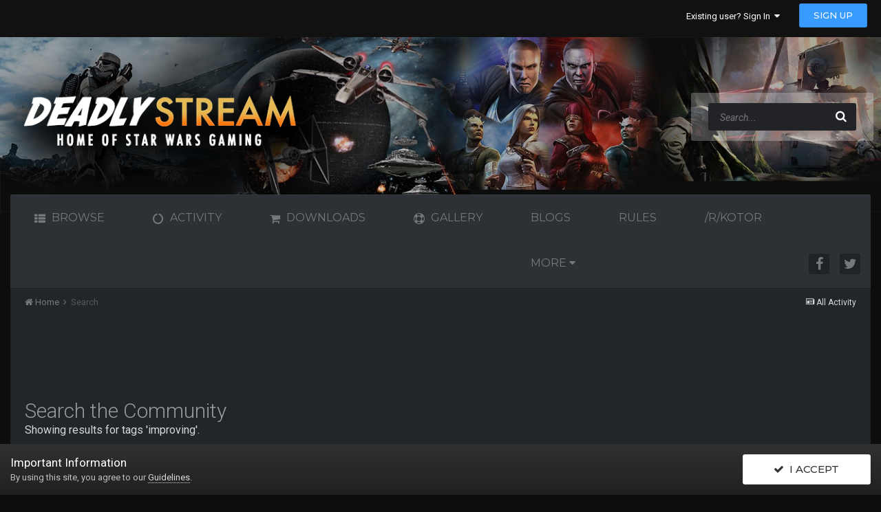

--- FILE ---
content_type: text/html; charset=utf-8
request_url: https://www.google.com/recaptcha/api2/aframe
body_size: 268
content:
<!DOCTYPE HTML><html><head><meta http-equiv="content-type" content="text/html; charset=UTF-8"></head><body><script nonce="tJZnKlhPLpSXeOIkPT4qvA">/** Anti-fraud and anti-abuse applications only. See google.com/recaptcha */ try{var clients={'sodar':'https://pagead2.googlesyndication.com/pagead/sodar?'};window.addEventListener("message",function(a){try{if(a.source===window.parent){var b=JSON.parse(a.data);var c=clients[b['id']];if(c){var d=document.createElement('img');d.src=c+b['params']+'&rc='+(localStorage.getItem("rc::a")?sessionStorage.getItem("rc::b"):"");window.document.body.appendChild(d);sessionStorage.setItem("rc::e",parseInt(sessionStorage.getItem("rc::e")||0)+1);localStorage.setItem("rc::h",'1763646972719');}}}catch(b){}});window.parent.postMessage("_grecaptcha_ready", "*");}catch(b){}</script></body></html>

--- FILE ---
content_type: text/css
request_url: https://deadlystream.com/uploads/css_built_7/258adbb6e4f3e83cd3b355f84e3fa002_custom.css.75e723040d71375236decf86ed4ad7f8.css?v=6eb56080c8
body_size: 81731
content:
 @import url(https://fonts.googleapis.com/css?family=Roboto::400,100,300,500,900,700&subset=latin,cyrillic-ext);@import url('https://fonts.googleapis.com/css?family=Montserrat:400,500,700');@font-face{font-family:'surface';src:url('https://deadlystream.com/uploads/set_resources_7/609fc90c74a47e3a2b9cd98294ff3404_surface.eot');src:url('') format('embedded-opentype'), url('https://deadlystream.com/uploads/set_resources_7/609fc90c74a47e3a2b9cd98294ff3404_surface.woff') format('woff'), url('https://deadlystream.com/uploads/set_resources_7/609fc90c74a47e3a2b9cd98294ff3404_surface.ttf') format('truetype'), url('') format('svg');font-weight:normal;font-style:normal;}html[dir="ltr"] .ipsDataItem_lastPoster.ipsDataItem_withPhoto li{color:#75797c;}.ipsDataItem_lastPoster .ipsType_blendLinks a{color:#9a9a9a;}.ipsDataItem_lastPoster li > a time{color:#75797c;}.ipsDataItem_main .ipsDataItem_title a{font-size:16px;color:#ccc;}.ipsDataItem_main .ipsDataItem_title a:hover{color:#389bff}.ipsDataItem .ipsDataItem_main strong{font-weight:400;color:#9a9a9a;}.ipsType_richText{font-size:13px;color:#777b84;}.ipsPad .ipsType_richText, .ipsType_textBlock{color:#d9dce4 !important;}.ipsFieldRow_required{font-size:11px;text-shadow:0px 0px 5px #c02222;}#ipsLayout_mainArea{padding:0px 20px;}#ipsLayout_contentWrapper{border-style:solid;border-width:1px;border-color:rgb(30, 31, 34);background-color:#22252a;}#ipsLayout_header header{background:rgba(45,48,53,0.9);padding:0px 0 50px 0;margin:0;}.ipsBox:not(.ipsBox_transparent):not(.ipsModerated){border-radius:0px;}.ipsBox{border:none;}.ipsTabs_panel{background:transparent;}.ipsType_sectionHead{color:#d7d7d7}#ipsLayout_header{border:none;}html[dir="ltr"] #elSearch button{top:7px;}html[dir="ltr"] #elSearch{float:left;}#elLogo{position:relative;float:left;}.ipsMenu_headerBar, .ipsMenu_footerBar{border:none;border-radius:none;}.ipsMenu_headerBar, .ipsMenu_footerBar{background:#292c31;}.v-head-d{padding:20px 0px 0px 0px;}.logos{font-family:'surface';font-size:25px;margin-top:6px;}.logos:before{content:"\e700";}.logos:hover:before{animation:vbr 1.0s infinite alternate;-o-transition:background 0.4s, color 0.4s;-ms-transition:background 0.4s, color 0.4s;-moz-transition:background 0.4s, color 0.4s;-webkit-transition:background 0.4s, color 0.4s;}.veilon-head{font-family:Roboto;position:relative;font-size:25px;top:-18px;margin:0px 15px 0px 2.5em;}#elLogo span{color:#9a9a9a}@keyframes vbr{from{margin-left:0px;animation-timing-function:cubic-bezier(0.25, 0.01, 0.55, 0.16);}10%{margin-left:2px;animation-timing-function:cubic-bezier(0.52, 0.44, 0.47, 0.44);}20%{margin-left:-2px;animation-timing-function:cubic-bezier(0.53, 0.56, 0.48, 0.56);}30%{margin-left:0px;animation-timing-function:cubic-bezier(0.45, 0.84, 0.75, 0.99);}}.v-logo{float:left;border-right:1px solid #35383d;padding:22px 0px 0px 30px;min-width:110px;height:70px;}html[dir="ltr"] #elBackHome{font-family:'Montserrat';padding:0px;vertical-align:middle;display:inline-block;position:relative;top:27px;left:15px;}.ipsLayout_minimal #ipsLayout_header header{padding:0px 0 31px 0;}.ipsBreadcrumb.ipsBreadcrumb_1{margin:0px 20px 15px 20px;padding:12px 0;}.ipsBreadcrumb.ipsBreadcrumb_{margin:0px 20px 15px 20px;padding:12px 0;}.ipsStepBar{background:#5e6166;}html[dir="ltr"] .ipsList_inline > li{margin-right:25px;}html[dir="ltr"] #elUserNav{float:right;position:relative;margin-left:40px;}#elSearch button{color:#75797c;cursor:pointer;}#elSearch #elSearchFilter{left:0px;border-top-right-radius:0px;border-bottom-right-radius:0px;border-right:1px solid rgba(0,0,0,0.1);border-radius:0px !important;}#elSearch #elSearchFilter{opacity:1;text-overflow:ellipsis;overflow:hidden;padding:0 5px;text-align:center;position:absolute;width:90px;background:#212327;line-height:39px;}#elSearchFilter{font-size:10px;}#elSearch #elSearchFilter:hover{background:#292C31;}#elSearch.cSearchExpanded{width:300px;padding-left:100px;}#elSearchWrapper.cSearchExpanded{background:transparent;}.cSearchExpanded #elSearch{border-radius:3px 3px 0 0;}#elSearch{width:350px;height:35px;background-color:#212327 !important;box-shadow:0px 2px 8px 0px rgba(0, 0, 0, 0.1);border-radius:3px;}#elSearch button{position:absolute;top:0;border:0;background:transparent;font-size:17px;width:35px;line-height:22px;}html[dir="ltr"] #elSearchExpanded{right:-65.5px;}#elSearch input[type="search"]{width:100%;}#elSearchWrapper{float:left !important;}#elSearchExpanded{background:#212327;border-color:#1e1f22;top:40px;}html[dir="ltr"] #elSearch input[type="search"]{right:auto !important;top:7px;}#elSearchExpanded .ipsMenu_title, #elSearchExpanded .ipsSideMenu_list{border-color:#1e1f22;}#elSearchExpanded .ipsMenu_title{background:#292c31}#elSearchExpanded .ipsSideMenu_list{background:#212327}.cNotifications .fa-bell::before{font-family:'surface';content:"\e900";}.cInbox .fa-envelope::before{font-family:'surface';content:"\e902";}.cReports .fa-warning::before{font-family:'surface';content:"\e901";}#elUserNav > li > a:not(#elRegisterButton), #elFooterSocialLinks > li > a, #elUserNav > li > a{color:#777B84;}#veilonGuestMessage #elUserNav > li > a{color:#fff;}#elUserNav{top:-5px;}.elUserNav_sep{margin:0px !important;}#elSearch{padding:20px 10px;width:215px;border-radius:3px;background-color:#292c31;margin:-5px 20px;position:relative;-webkit-transition:0.1s all linear;-moz-transition:0.1s all linear;-ms-transition:0.1s all linear;-o-transition:0.1s all linear;transition:0.1s all linear;opacity:1;}#elSearch input[type="search"]{font-size:14px;color:rgb(117, 121, 124);font-style:italic;line-height:1.2;}#cUserLink .ipsUserPhoto img{width:40px;height:40px;}#elUserLink{font-size:14px;color:#777b84 !important;}.cMessage_active{background:#1f2227 !important;}html[dir="ltr"] .cMessage_members > ol > li{border-right:2px solid #5e6166;}.ipsDataList_readStatus .ipsDataItem:not(.ipsDataItem_unread):not(.ipsDataItem_selected):not(.ipsModerated){background:#2d3035;}.ipsDataList_readStatus .ipsDataItem_unread{background:#2B2D32;}.ipsNavBar_primary > ul > li > a:hover::before{color:#389bff;}.v-styling-d{background:#2d3035;border-top:1px solid #35383d;border-bottom:1px solid #292c31;box-shadow:0px 1px 0px 0px #35383d;}.ipsNavBar_primary.ipsNavBar_noSubBars > ul > li.ipsNavBar_active > a{background:none !important}.ipsNavBar_primary li{font-size:13px;}.ipsNavBar_secondary li, .ipsNavBar_primary .ipsMenu li{width:100%;font-size:13px;}.ipsNavBar_secondary .ipsNavBar_secondary li{font-size:11px;}.ipsNavBar_primary .ipsMenu{line-height:1.8rem;}.ipsNavBar_primary > ul > li > a:hover{background:none;color:#fff;}.ipsNavBar_primary{font-size:0;line-height:0;padding-bottom:40px;}.ipsNavBar_primary > ul > li > a{font-size:16px;font-weight:600;background:#2d3035;color:#959fb0;line-height:26px;padding:9px 35px;}.ipsNavBar_primary > ul > li:hover, .ipsNavBar_primary > ul > li:hover{background:#292c31;color:#FFF !important;}.ipsNavBar_secondary > li > a{color:#75797c;font-size:14px;font-weight:400;border:0;line-height:1.3;text-align:left;}.ipsNavBar_secondary > li > a:hover{color:#FFF;}.ipsNavBar_secondary > li:hover{background:#2d3035 !important;color:#FFF !important;}.navAlign.hiddenLinks{overflow:hidden;max-height:26px;}.ipsNavBar_primary > ul > li.focusNav_hidden{display:none;}.ipsNavBar_primary{padding:0;}.ipsNavBar_primary:not(.ipsNavBar_noSubBars) > ul:before{display:none;}.ipsNavBar_primary > ul > li{position:relative;}.ipsNavBar_secondary > li.ipsNavBar_active a{color:#FFF}.ipsNavBar_primary > ul > li:hover{z-index:10;}.ipsNavBar_primary > ul > li > .ipsNavBar_secondary{background:#292c31;border-radius:0 0 3px 3px;}.ipsNavBar_primary > ul > li > a{padding-top:20px;padding-bottom:20px;}.ipsNavBar_primary > ul > li > .ipsNavBar_secondary{display:block;visibility:hidden;opacity:0;margin-top:6px;text-align:left;top:66px;left:0;right:auto;bottom:auto;width:auto;height:auto;min-width:165px;z-index:auto;line-height:1.4;pointer-events:none;-webkit-transition:opacity 0.3s, margin-top 0.3s, visibility 0s linear 0.3s;-moz-transition:opacity 0.3s, margin-top 0.3s, visibility 0s linear 0.3s;-o-transition:opacity 0.3s, margin-top 0.3s, visibility 0s linear 0.3s;transition:opacity 0.3s, margin-top 0.3s, visibility 0s linear 0.3s;}.v-styling-d .veilon-social-icons{top:19px;position:relative;}html .ipsMenu.ipsNavBar_secondary{-webkit-animation-duration:0.2s;animation-duration:0.2s;-webkit-animation-fill-mode:none;animation-fill-mode:none;-webkit-animation-name:maximise;animation-name:maximise;-webkit-animation-iteration-count:1;animation-iteration-count:1;}html[dir="ltr"] .ipsNavBar_primary > ul > li, html[dir="ltr"] .ipsNavBar_secondary > li{background:#292c31;}html[dir="rtl"] .ipsNavBar_secondary::before, .ipsNavBar_primary > ul > li:nth-last-of-type(3):not(:nth-of-type(1)):not(:nth-of-type(2)) > .ipsNavBar_secondary::before, .ipsNavBar_primary > ul > li:nth-last-of-type(2):not(:nth-of-type(1)):not(:nth-of-type(2)) > .ipsNavBar_secondary::before, .ipsNavBar_primary > ul > li:nth-last-of-type(1):not(:nth-of-type(1)):not(:nth-of-type(2)) > .ipsNavBar_secondary::before{right:24px;left:auto;}html[dir="rtl"] .ipsNavBar_primary > ul > li > .ipsNavBar_secondary{text-align:right;}html[dir="ltr"] .ipsNavBar_primary > ul > li > a{font-family:'Montserrat';font-weight:400;margin-right:0px;}html[dir="rtl"] .ipsNavBar_secondary, .ipsNavBar_primary > ul > li:nth-last-of-type(3):not(:nth-of-type(1)):not(:nth-of-type(2)) > .ipsNavBar_secondary, .ipsNavBar_primary > ul > li:nth-last-of-type(2):not(:nth-of-type(1)):not(:nth-of-type(2)) > .ipsNavBar_secondary, .ipsNavBar_primary > ul > li:nth-last-of-type(1):not(:nth-of-type(1)):not(:nth-of-type(2)) > .ipsNavBar_secondary{right:0;left:auto;}.ipsNavBar_primary > ul > li:hover > .ipsNavBar_secondary{visibility:visible;opacity:1;margin-top:0;-webkit-transition-delay:0s;-moz-transition-delay:0s;-o-transition-delay:0s;transition-delay:0s;pointer-events:auto;}html[dir="rtl"] .ipsNavBar_secondary:before, .ipsNavBar_primary > ul > li:nth-last-of-type(3):not(:nth-of-type(1)):not(:nth-of-type(2)) > .ipsNavBar_secondary:before, .ipsNavBar_primary > ul > li:nth-last-of-type(2):not(:nth-of-type(1)):not(:nth-of-type(2)) > .ipsNavBar_secondary:before, .ipsNavBar_primary > ul > li:nth-last-of-type(1):not(:nth-of-type(1)):not(:nth-of-type(2)) > .ipsNavBar_secondary:before{right:24px;left:auto;}.ipsNavBar_secondary > li{width:100%;display:block;}.ipsNavBar_primary > ul > li > .ipsNavBar_secondary > li > a{padding:11px 15px;white-space:nowrap;}.ipsNavBar_secondary .ipsNavBar_secondary{display:block !important;position:relative;top:auto;left:auto;right:auto;bottom:auto;z-index:auto;height:auto;}.ipsNavBar_secondary .ipsNavBar_secondary a{padding:6px;padding-left:30px;}.ipsNavBar_secondary .ipsNavBar_secondary .ipsNavBar_active a:before{content:"\f141";font-family:"FontAwesome";font-size:14px;font-weight:normal;float:left;text-align:right;width:18px;margin-left:-28px;position:relative;top:1px;-webkit-font-smoothing:antialiased;-moz-osx-font-smoothing:grayscale;-webkit-transform:translate(0,0);-moz-transform:translate(0,0);-ms-transform:translate(0,0);-o-transform:translate(0,0);transform:translate(0,0);opacity:0.4;line-height:18px;}.ipsNavBar_primary .ipsMenu{text-align:left;}.ipsNavBar_primary > ul > li.ipsNavBar_active > a, .ipsNavBar_primary > ul > li > a{text-transform:uppercase;color:#75797c;}.secondaryNavBar, .secondaryNavBar *{margin:0;padding:0;outline:none;border:0;background:none;}.secondaryNavBar{position:relative;float:left;}.secondaryNavBar ul{background:#292c31;z-index:10000;position:absolute;}.secondaryNavBar li:hover > a, .secondaryNavBar li.current > a{color:#FFF;}.secondaryNavBar:after{content:'';display:table;clear:both;}.secondaryNavBar li{position:relative;display:inline-block;float:left;border-style:solid;font-size:13px;line-height:15px;text-align:left;white-space:nowrap;}.secondaryNavBar .ipsPad_half{padding:5px;}.secondaryNavBar li a{display:block;padding:0 20px;text-decoration:none;color:}.secondaryNavBar .ipsMenu{box-shadow:none;background:#262836;}.secondaryNavBar li > div{position:absolute;z-index:10000;top:100%;left:-9999px;margin-top:8px;opacity:0;-o-transform-origin:0% 0%;-ms-transform-origin:0% 0%;-moz-transform-origin:0% 0%;-webkit-transform-origin:0% 0%;-o-transition:-o-transform 0.4s, opacity 0.4s;-ms-transition:-ms-transform 0.4s, opacity 0.4s;-moz-transition:-moz-transform 0.4s, opacity 0.4s;-webkit-transition:-webkit-transform 0.4s, opacity 0.4s;}.secondaryNavBar li > div:after{content:'';position:absolute;bottom:100%;left:0;width:100%;height:8px;background:transparent;}.secondaryNavBar li > div:before{content:'';position:absolute;bottom:100%;left:24px;border-right:5px solid transparent;border-bottom:5px solid rgba(0, 0, 0, 0.13);border-left:5px solid transparent;}.secondaryNavBar li:hover > div{left:0;opacity:1;-webkit-transform:translate(0, 0)}.secondaryNavBarAnimatedSlide li > div{-o-transform:translate(0, 60px);-ms-transform:translate(0, 60px);-moz-transform:translate(0, 60px);-webkit-transform:translate(0, 60px)}.secondaryNavBarBottom.secondaryNavBarAnimatedSlide li > div{-o-transform:translate(0, -60px);-ms-transform:translate(0, -60px);-moz-transform:translate(0, -60px);-webkit-transform:translate(0, -60px)}.secondaryNavBarAnimatedSlide li:hover > div{-o-transform:translate(0, 0);-ms-transform:translate(0, 0);-moz-transform:translate(0, 0);-webkit-transform:translate(0, 0)}.secondaryNavBarAnimatedScale li > div{-o-transform:scale(0, 0);-ms-transform:scale(0, 0);-moz-transform:scale(0, 0);-webkit-transform:scale(0, 0)}.secondaryNavBarAnimatedScale li:hover > div{-o-transform:scale(1, 1);-ms-transform:scale(1, 1);-moz-transform:scale(1, 1);-webkit-transform:scale(1, 1)}.secondaryNavBarAnimatedFlip{perspective:2000px;-o-perspective:2000px;-moz-perspective:2000px;-webkit-perspective:2000px}.secondaryNavBarAnimatedFlip li > div{transform-style:preserve-3d;-o-transform:preserve-3d;-moz-transform-style:preserve-3d;-webkit-transform-style:preserve-3d;transform:rotateX(-75deg);-o-transform:rotateX(-75deg);-moz-transform:rotateX(-75deg);-webkit-transform:rotateX(-75deg)}.secondaryNavBarAnimatedFlip li:hover > div{transform:rotateX(0deg);-o-transform:rotateX(0deg);-moz-transform:rotateX(0deg);-webkit-transform:rotateX(0deg)}.ipsNavBar_secondary > li > a:hover{color:#fff;}.ipsNavBar_secondary{background:#2d3035;}.ipsNavBar_primary > ul > li.ipsNavBar_active > a{background:#292c31;color:#fff;}.ipsNavBar_secondary > li > a{color:#75797c;}.ipsNavBar_secondary > li.ipsNavBar_active a{font-weight:400;color:#Fff;}.ipsNavBar_primary [data-role="primaryNavBar"]{height:100%;}.ipsMenu{background:#2d3035;border:1px solid #1f2227;border-radius:0px;}.ipsMenu_item > a, .ipsMenu_item > span{color:#fff;}.ipsMenu_title{font-family:'Montserrat';color:#fff;background:#292c31;text-transform:uppercase;}.ipsMenu_item:not( .ipsMenu_itemClicked ):not( .ipsMenu_itemDisabled ) a:hover, .ipsMenu_item[data-selected] a, .ipsMenu_item[data-selected] span{background:#22252a;}.ipsMenu_sep{border-top:1px solid #1f2227;}.ipsMenu.ipsMenu_topCenter::after{border-color:#2d3035 transparent transparent transparent;}.ipsMenu.ipsMenu_topCenter::before{border-color:#1f2227 transparent transparent transparent;}.ipsDialog_title{font-weight:200;color:#d7d7d7;}.ipsDialog > div{background:#22252a;}.ipsFieldRow_section{font-family:'Montserrat';font-weight:500;background:#292c31;color:#fff;}.ipsDialog_close{color:#d7d7d7}.ipsDialog .ipsDialog_loading{background-color:#22252a;}.ipsAreaBackground_light .ipsButtonRow li > a:not(.ipsButtonRow_active), .ipsAreaBackground_light .ipsButtonRow li > button:not(.ipsButtonRow_active), .ipsAreaBackground_light .ipsButtonRow li > span:not(.ipsButtonRow_active){background:#212327;color:#fff;font-weight:400;}.ipsButtonRow li > a.ipsButtonRow_active, .ipsButtonRow li > button.ipsButtonRow_active{background:#292D35;font-weight:600;color:#fff;}html[dir="ltr"] .ipsDataItem_subList{padding-left:0 !important;background:none;}.ipsHovercard{background:#2d3035;border:1px solid #1f2227;}.ipsHovercard_stemBottom .ipsHovercard_stem::before{border-color:transparent transparent #2d3035 transparent;}.ipsHovercard_stemTop .ipsHovercard_stem::before{border-color:#2d3035 transparent transparent transparent;}.ipsHovercard_stemTop .ipsHovercard_stem{border-color:#2d3035 transparent transparent transparent;}.ipsTabs_activeItem{background:#22252a;color:#FFF;font-weight:400;}.ipsTabs_activeItem:hover{color:#389bff;}.ipsCommentCount, .ipsCommentCount.ipsFaded{background:#212327;color:#d7d7d7}html[dir="ltr"] .ipsCommentCount::after, html[dir="ltr"] .ipsCommentCount.ipsFaded::after{right:100%;border-color:transparent #212327 transparent transparent;}.ipsAlert{background:#2d3035;}.ipsApp select:not([multiple]){background:#292c31;border-color:#3a3d47;margin:5px 5px;color:#fff;}.ipsStream .ipsStreamItem_contentType{background:#4d4d4d;}html[dir="ltr"] .ipsStream_withTimeline .ipsStreamItem::after{border-color:transparent #2d3035 transparent transparent;}.ipsStreamItem.ipsStreamItem_contentBlock{border:1px solid #4d4d4d;}html[dir="ltr"] .ipsStream_withTimeline .ipsStreamItem.ipsStreamItem_contentBlock::before{border-color:transparent #4d4d4d transparent transparent;}.cStreamFilter{background:#1f2227;}.cStreamFilter h3{font-size:13px;color:#DDD;font-family:'Montserrat';font-weight:400;}.cStreamFilter > li > a.cStreamFilter_active{background:#22252A;}.ipsTabs.ipsTabs_contained{border-color:#212327;}.ipsTabs:target [role="tablist"], .ipsTabs.ipsTabs_showMenu [role="tablist"]{background:#212327}.ipsToggle{width:50px;background:red;display:inline-block;height:24px;line-height:24px;border-radius:11px;position:relative;box-shadow:none;border:none;overflow:hidden;vertical-align:middle;cursor:pointer;-webkit-transition:all 0.3s linear;-moz-transition:all 0.3s linear;-ms-transition:all 0.3s linear;-o-transition:all 0.3s linear;transition:all 0.3s linear;}.ipsToggle span{background:#f5f5f5;border-radius:9px;height:18px;width:18px;top:3px;text-indent:100%;white-space:nowrap;box-shadow:none;display:block;position:absolute;pointer-events:none;-webkit-transition:all 0.2s linear;-moz-transition:all 0.2s linear;-ms-transition:all 0.2s linear;-o-transition:all 0.2s linear;transition:all 0.2s linear;}.ipsToggle.ipsToggle_on{background:#82b244;}.ipsToggle.ipsToggle_off{background:#8c8c8c;}.ipsApp .ipsToggle:focus, .ipsApp .ipsCustomInput input:focus + span{border-color:transparent;outline:0;box-shadow:none;}html[dir="ltr"] .ipsToggle.ipsToggle_on span, html[dir="ltr"] .ipsToggle.ipsToggle_off:active span{right:4px;}html[dir="ltr"] .ipsToggle.ipsToggle_off span, html[dir="ltr"] .ipsToggle.ipsToggle_on:active span{right:28px;}.ipsCustomInput > span{background:#16171f !important;border:1px solid #000;}.ipsCustomInput input:checked + span{border-color:#212327;}.ipsCustomInput input[type="checkbox"]:checked + span::after{color:#212327;}.ipsCustomInput input[type="radio"]:checked + span:after{background:#212327;}.ipsCustomInput input:hover:not( :disabled ) + span{border-color:#212327;}.ipsCustomInput input:checked + span{border-color:#389BFF;}.ipsCustomInput input[type="checkbox"]:checked + span::after{color:#389BFF;}.ipsCustomInput input[type="checkbox"] + span{border-radius:0px;}.ipsCustomInput input[type="radio"]:checked + span::after{background:#389BFF;}.ipsApp .ipsButton{font-weight:500;font-family:'Montserrat';text-transform:uppercase;}.ipsApp .ipsButton_link{border:none;}#topic_tags_prefix .ipsType_light{color:#d9dce4;}.ipsFollow .ipsCommentCount{background:#2D3035;color:#d7d7d7}html[dir="ltr"] .ipsFollow .ipsCommentCount::after{border-color:transparent #2d3035 transparent transparent;}.ipsApp .ipsButton_link.ipsFollow, .ipsApp .ipsButton_link.ipsPromote{background:#1f2227;}.ipsApp textarea:focus, .ipsApp input[type="text"]:focus, .ipsApp input[type="password"]:focus, .ipsApp input[type="datetime"]:focus, .ipsApp input[type="datetime-local"]:focus, .ipsApp input[type="date"]:focus, .ipsApp input[type="month"]:focus, .ipsApp input[type="time"]:focus, .ipsApp input[type="week"]:focus, .ipsApp input[type="number"]:focus, .ipsApp input[type="email"]:focus, .ipsApp input[type="url"]:focus, .ipsApp input[type="search"]:focus, .ipsApp input[type="tel"]:focus, .ipsApp input[type="color"]:focus{border-color:#389BFF;box-shadow:none;}.ipsApp .ipsField_autocomplete, .ipsApp textarea, .ipsApp input[type="text"], .ipsApp input[type="password"], .ipsApp input[type="datetime"], .ipsApp input[type="datetime-local"], .ipsApp input[type="date"], .ipsApp input[type="month"], .ipsApp input[type="time"], .ipsApp input[type="week"], .ipsApp input[type="number"], .ipsApp input[type="email"], .ipsApp input[type="url"], .ipsApp input[type="search"], .ipsApp input[type="tel"]{box-shadow:0px 0px 0px 1px #35383d inset;padding:8px 10px;border-radius:0;}.ipsApp input.ipsField_error, .ipsFieldRow_error textarea:not(.ipsFieldRow_errorExclude), .ipsFieldRow_error input[type="text"]:not(.ipsFieldRow_errorExclude), .ipsFieldRow_error input[type="password"]:not(.ipsFieldRow_errorExclude), .ipsFieldRow_error input[type="datetime"]:not(.ipsFieldRow_errorExclude), .ipsFieldRow_error input[type="datetime-local"]:not(.ipsFieldRow_errorExclude), .ipsFieldRow_error input[type="date"]:not(.ipsFieldRow_errorExclude), .ipsFieldRow_error input[type="month"]:not(.ipsFieldRow_errorExclude), .ipsFieldRow_error input[type="time"]:not(.ipsFieldRow_errorExclude), .ipsFieldRow_error input[type="week"]:not(.ipsFieldRow_errorExclude), .ipsFieldRow_error input[type="number"]:not(.ipsFieldRow_errorExclude), .ipsFieldRow_error input[type="email"]:not(.ipsFieldRow_errorExclude), .ipsFieldRow_error input[type="url"]:not(.ipsFieldRow_errorExclude), .ipsFieldRow_error input[type="search"]:not(.ipsFieldRow_errorExclude), .ipsFieldRow_error input[type="tel"]:not(.ipsFieldRow_errorExclude), .ipsFieldRow_error input[type="color"]:not(.ipsFieldRow_errorExclude){background-color:#B52B3899;border-color:#b52b38;}#ipsLayout_sidebar .ipsType_medium{color:#75797c;}#ipsLayout_sidebar .ipsType_medium a.ipsType_break{color:#9a9a9a}.ipsWidget .ipsDataItem_title{font-size:14px;}.ipsWidget.ipsWidget_vertical .ipsWidget_title{padding:15px 25px !important;}html[dir="ltr"] #ipsLayout_sidebar.ipsLayout_sidebarright, html[dir="rtl"] #ipsLayout_sidebar.ipsLayout_sidebarleft{padding-left:10px;padding-right:20px;}.ipsWidget.ipsWidget_vertical .ipsWidget_title{font-size:16px;color:#d7d7d7;padding:11px 15px 11px 15px;border-radius:3px 3px 0px 0px;text-transform:unset;}.ipsWidget.ipsWidget_vertical .ipsWidget_inner{color:#ffffff;background:#2d3035;border-radius:0px 0px 3px 3px;}.ipsWidget.ipsWidget_horizontal .ipsWidget_title{border-radius:3px 3px 0px 0px;background:#2d3035;text-transform:unset;}.ipsWidget.ipsWidget_vertical .ipsWidget_title, .ipsWidget.ipsWidget_horizontal .ipsWidget_title{font-size:15px;font-weight:400;color:#d7d7d7;}.ipsMenu.ipsMenu_bottomCenter:after{border-color:transparent transparent #2d3035 transparent;}.ipsMenu.ipsMenu_bottomCenter::before{border-color:transparent transparent #1f2227 transparent;}.ipsMenu.ipsMenu_bottomRight:after{border-color:transparent transparent #2d3035 transparent;}.ipsMenu.ipsMenu_bottomRight::before{border-color:transparent transparent #1f2227 transparent;}.ipsMenu.ipsMenu_bottomLeft:after{border-color:transparent transparent #2d3035 transparent;}.ipsMenu.ipsMenu_bottomLeft::before{border-color:transparent transparent #1f2227 transparent;}.ipsMenu.ipsMenu_topLeft:after{border-color:transparent transparent #2d3035 transparent;}.ipsMenu.ipsMenu_topmLeft::before{border-color:transparent transparent #1f2227 transparent;}.ipsDataItem{border-color:#35383d;}.ipsDataList_large .ipsDataItem_main, .ipsDataList_large .ipsDataItem_stats, .ipsDataList_large .ipsDataItem_lastPoster, .ipsDataList_large .ipsDataItem_generic{padding:20px 10px;}.ipsDataList:not(.ipsGrid) .ipsDataItem:last-child, .ipsDataList.ipsDataList_zebra > .ipsDataItem{box-shadow:0px 1px 0px 0px #35383d inset;}.ipsDataList{border-radius:0px 0px 3px 3px;}.ipsBox:not( .ipsBox_transparent ):not( .ipsModerated ){border-radius:3px;border:1px solid #1f2227;background-color:#2d3035;}.ipsType_sectionTitle{padding:21px 15px 21px 30px;text-transform:unset;}.ipsApp .ipsDataItem_selected{background-color:#1F2227;}html[dir="ltr"] .ipsApp .ipsDataItem_subList{background:none;}.ipsDataItem_unread .ipsDataItem_title{font-weight:500;}.ipsLikeRep{background:transparent;}[data-role="forums"] .ipsDataItem .ipsDataItem_stats_number{font-weight:400;color:#9a9a9a;text-align:right;text-transform:capitalize;}[data-role="forums"] .ipsDataItem .ipsDataItem_stats_type{color:#75797c;text-align:right;text-transform:uppercase;}.cToken{background:#389bff;}.ipsContained_container > span:not(.ipsHide){display:table-cell;padding-right:3px;vertical-align:middle;}.ipsApp .ipsDataItem_new, .ipsApp .ipsDataItem_success{background-color:transparent;}#elVNC_sidebar, #modcp_menu, #elSearch_sidebar, .ipsSideMenu.ipsAreaBackground_light{background-color:#292c31;border:1px solid #2f323c;border-radius:3px;}#modcp_menu .ipsSideMenu_title{font-family:'Montserrat';font-weight:400;color:#FFF;background-color:#292c31;}.ipsWidget.ipsWidget_vertical .ipsWidget_title, .ipsWidget.ipsWidget_horizontal .ipsWidget_title, #elVNC_sidebar .ipsFieldRow_label, #elSearch_sidebar .ipsFieldRow_label, .ipsTable.ipsMatrix .ipsMatrix_subHeader, .ipsSideMenu_subTitle, .ipsSideMenu_title, .ipsSideMenu_list + .ipsSideMenu_title, html[dir="ltr"] .ipsSideMenu_title{padding:11px 15px;}.ipsSideMenu_itemActive a, a.ipsSideMenu_itemActive, .ipsSideMenu_withChecks .ipsSideMenu_item > input[type="checkbox"]:checked ~ a, .ipsSideMenu_withRadios .ipsSideMenu_item > input[type="radio"]:checked ~ a{background:#212327;}.ipsWidget .ipsTabs_small .ipsTabs_item:not(.ipsTabs_activeItem){color:#d7d7d7 !important;}.ipsWidget.ipsWidget_horizontal .ipsTabs_panel{background:transparent;}[data-blocktitle="Who's Online"] .ipsPad_half{margin-left:10px;}[data-pagemodule="pages"] .ipsWidget{background:none;}.ipsTags > li{margin-right:5px !important;}.ipsBox:not(.ipsBox_transparent):not(.ipsModerated){background:#292c31;border:none;}.cTopic div.ipsAreaBackground_light{background:none;}.v-topic .ipsPad{padding:0px;}.ipsComment{background:transparent;}.ipsComment, .ipsComment.ipsBox{border:1px solid #1e1f22;}.ipsComment:not(.ipsModerated) .ipsComment_header{background:#212327}.ipsAreaBackground_reset{background:#2d3035;}.ipsType_sectionTitle{background:#292c31;}a.ipsType_sectionTitle, .ipsType_sectionTitle a{font-size:18px;font-weight:400;color:#d7d7d7;}.ipsDataList.ipsDataList_zebra .ipsDataItem:nth-child(2n):not(.ipsDataItem_selected):not(.ipsModerated):not(.ipsDataItem_new):not(.ipsDataItem_success):not(.ipsDataItem_warning):not(.ipsDataItem_error):not(.ipsDataItem_info):not(.ipsDataItem_status){background:#2d3035;}.ipsSideMenu_item:not(.ipsSideMenu_itemActive) a:hover, a.ipsSideMenu_item:hover:not(.ipsSideMenu_itemActive){background:#212327;}ul:not(.ipsMenu_keyNav) .ipsMenu_item:not(.ipsMenu_itemClicked):not(.ipsMenu_itemDisabled) a:hover, .ipsMenu_item[data-selected] a, .ipsMenu_item[data-selected] span, .ipsMenu_item.ipsMenu_hover{background:#212327;}#elProfileActivityOverview .ipsStreamItem, #elUserContent .ipsStreamItem, #elSingleStatusUpdate .ipsStreamItem{border-bottom:1px solid #4c515d;}.ipsPageHead_special{background-color:#181c21;}#elProfileStats{background:#2d3035;}.ipsTabs{font-family:'Montserrat';padding:15px 0px 0 0px;}.cMessage_active{background:transparent;}.ipsBox.ipsModerated{border:none;}.cProfileRepScore_neutral{background:#75797C;color:#d7d7d7;}.cProfileRepScore .ipsType_minorHeading{color:#fff;}.ipsBadge_positive, .ipsBadge_style4{background:#389BFF;}.ipsType_pageTitle{font-size:30px;font-weight:300;color:#9a9a9a;}.ipsBreadcrumb > ul > li{font-size:13px;color:#75797c;}.v-header .veilon-social-icons{margin-right:2.5em;}.veilon-social-icons a, #secondaryFooter p > a{-o-transition:background 0.4s, color 0.4s;-ms-transition:background 0.4s, color 0.4s;-moz-transition:background 0.4s, color 0.4s;-webkit-transition:background 0.4s, color 0.4s;}.veilon-social-icons a{color:#75797c;display:inline-block;margin-right:15px !important;margin-bottom:20px;background-color:rgb(31, 34, 39);position:relative;cursor:pointer;width:30px !important;height:30px !important;padding:0px;text-decoration:none;border-radius:3px;text-align:center;font-size:20px;font-weight:normal;line-height:30px !important;}.veilon-social-icons a:hover{background:#389bff !important;color:#FFF !important;}a[data-ipsNameicon="Facebook"]:hover{background:#3b5998;}html[dir="ltr"] .ipsApp .ipsNotificationCount{right:-8px;}.ipsApp .ipsNotificationCount{top:-10px;border:2px solid #2d3035;line-height:16px;border-radius:100%;padding:0 5px;}.elUserNav_sep{border-right:0px;}[data-role="profileContent"] .ipsAreaBackground_light{background:none;}[data-role="profileContent"] .ipsDataItem_generic strong{color:#d7d7d7;font-weight:500;}.ipsQuote_citation{font-family:Montserrat;font-weight:400;background:#212327;border-width:1px 1px 1px 1px;border-color:#212327;position:relative;background:#22252A;color:#d7d7d7;}.ipsQuote .ipsQuote_citation a{color:#d7d7d7;}.ipsQuote{border-width:1px 1px 1px 1px;border-color:#212327;background:#292c31;}.ipsCode{background:#292c31;border-left:4px solid #212327 !important;}.ipsSpoiler_header{background:#212327 !important;font-family:'Montserrat';font-weight:400;color:#d7d7d7;}.ipsSpoiler .ipsSpoiler_header a, .ipsStyle_spoiler .ipsSpoiler_header a{color:#d7d7d7;}.ipsSpoiler, .ipsStyle_spoiler{background:#292c31;border-color:#212327;}.CodeMirror{background:rgba(0, 0, 0, 0.48) !important;color:#a4aac1 !important;border:1px solid rgb(58, 61, 71);border-radius:5px;cursor:text;}@media screen{.pln{color:#fff}.str{color:#b8b6e1}.kwd{color:#b8e0ba}.com{color:#dfb7b4}.typ{color:#dcdfb2}.lit{color:#add9dc}.pun,.opn,.clo{color:#dbadd8}.tag{color:#a9d6ac}.atn{color:#d5d8ab}.atv{color:#aca9d7}.dec,.var{color:#d3d6aa}.fun{color:#e9b5b5}}.ui-datepicker th{padding:4px 0;background:#16171f;font-family:'Montserrat';color:#fff;font-weight:400;}.ui-datepicker{font-family:'Montserrat';}.ui-datepicker{background:#292c31;}.ui-datepicker-today{background-color:#212327;}.ui-datepicker td a:hover, .ui-datepicker-current-day{background-color:#212327;}.ui-datepicker-title select, .ui-datepicker-title option{color:#fff;}.cCalendar td.cCalendar_nonDate{background:#2d3035;}.ipsSticky{background:#212327;}.ipsPager_type{color:#FFF;font-weight:400;font-family:'Montserrat';}.ipsPager .ipsPager_next a:after, .ipsPager .ipsPager_prev a:after{color:#FFF;}#event_tags_prefix .ipsType_light{color:#cbcbcb;}.ipsCalendarDate{border:none;background:#1f2227;}.ipsCalendarDate_month{font-family:'Montserrat';color:#389bff;padding-top:10px;}.ipsCalendarDate_small .ipsCalendarDate_month{padding-top:2px;}.ipsCalendarDate.ipsCalendarDate_large .ipsCalendarDate_date{font-size:28px;font-weight:400;font-family:'Montserrat';}.ipsTabs_panels.ipsTabs_contained{border-color:#212327}.ipsImage_thumbnailed{border:1px solid #1e1f22;}[data-pageapp="cms"] .cWidgetContainer .ipsBox{background:none !important;}[data-pageapp="cms"] .ipsDataList{background:#2d3035;}.ipsRating .ipsRating_on .fa-star{color:#389bff;}.v-article-page header p.ipsType_reset{display:inline;}.v-article-page header div.ipsRating{background:#22252a;padding:5px 6px 5px 10px;border:1px solid #1f2227;float:right;}html[dir="ltr"] .ipsRating > ul > li, html[dir="ltr"] .ipsList_inline.ipsRating > li{margin-right:5px;}.va-header-bar{display:inline-block;position:relative;width:100%;height:0px;}.v-article-page header.ipsPhotoPanel{margin-bottom:-45px;top:0px;position:relative;padding:10px;background:rgba(41, 44, 49, 0.9);border-radius:3px 3px 0 0;z-index:2;}.v-article-page section.ipsType_normal{overflow-wrap:break-word;background:#2d3035;padding:10px;margin-top:-23px;margin-bottom:2px;}.v-article-page:hover section.ipsType_normal{background:#292c31;color:#fff;transition:background .4s ease, color .4s ease;}html[dir="ltr"] .ipsTags .ipsTag::before, html[dir="ltr"] .ipsTag_prefix::before{border-color:transparent #389BFF transparent transparent;}.ipsTags .ipsTag, .ipsTag_prefix{background:#389BFF;}.ipsTags .ipsTag::after, .ipsTag_prefix::after{background:#22252a;}.ipsTags .ipsTag:hover{background:#389BFF;}.v-article-page .ipsTags{position:absolute;top:50px;z-index:2;left:10px;}.cCmsCategoryFeaturedEntry{position:relative;display:inline-block;width:438px;margin:0 30px 30px 0px;border-radius:3px;border:1px solid #1f2227;padding:0px;z-index:0;}.cCmsRecord_image img{border-radius:3px 3px 0px 0px}.v-article-page .cCmsRecord_image::before{content:'';width:100%;height:100%;display:table-cell;position:absolute;z-index:1;}.v-article-page:hover .ipsType_break a{text-shadow:0px 2px 10px rgba(0, 0, 0, 1);}.v-article-page .cCmsRecord_image::before{background:linear-gradient(to bottom, rgba(33,35,39,0) 0%, rgba(33,35,39,1) 100%);opacity:1;transition:opacity .4s ease-in-out;}.v-article-page:hover .cCmsRecord_image::before{opacity:0;transition:opacity .4s ease-in-out;}.cCmsCategoryFeaturedEntry .cCmsRecord_image{float:none;position:relative;border:0px;margin-right:0px;}.cCmsCategoryFeaturedEntry .cCmsRecord_image img{max-width:435px;max-height:200px;width:435px;height:200px;}.va-head{position:relative;top:-50px;font-size:18px;color:rgb(229, 229, 229);font-weight:400;margin-left:30px;z-index:2;}.v-article-page .ipsPhotoPanel.ipsPhotoPanel_small > div{margin-left:0px !important;}.cNexusSupportMessage_m .cNexusSupportMessage_author, .cNexusSupportMessage_a .cNexusSupportMessage_author{background:#212327;}.cNexusSupportMessage_s .cNexusSupportMessage_author{background:rgb(57, 68, 80);}#elDownloadsSubmit .ipsAttachment_dropZone{background:none;}#elDownloadsSubmit_progress.ipsSticky{background:#292c31;}.ipsProgressBar_progress{background:#389BFF;}.ipsSelectTree, .ipsSelectTree_nodes{background:#2d3035;border:1px solid #1e1f22;}.ipsSelectTree_nodes [data-role="nodeList"]{background:#2F3339;}.ipsSelectTree_nodes [data-role="nodeList"] li .ipsSelectTree_item:hover:not(.ipsSelectTree_itemDisabled){background:#35393f;}.ipsThumb, iframe[data-embedContent]{border:1px solid #1e1f22;}.bimcb_chatInput{border:1px solid #1E1f22;box-shadow:0px 0px 0px 1px #35383d inset;}#cbInput_container input:focus{border:1px solid #1E1f22;}.cbDisconnect{background:#2d3035;}html[dir="ltr"] .ipsComposeArea_withPhoto .ipsComposeArea_editor::before{border-color:transparent #212327 transparent transparent;}.ipsComposeArea_editor{background:#1f2227;}a.cke_button{cursor:pointer;}.cke_wysiwyg_frame, .cke_wysiwyg_div{background-color:!important;}.cke .cke_top{background:#2d3035;}.ipsComposeArea_withPhoto .ipsComposeArea_editor{padding:2px;}.ipsComposeArea_dummy{background:#212327;cursor:pointer;}.cke.cke_chrome{box-shadow:none;border:0;}.cke .cke_inner{background:none;}.cke .cke_combo_text, .cke .cke_button_label{text-shadow:none;}.cke_toolgroup span.cke_button_icon[style*="icons.png"]{background-image:url('https://deadlystream.com/uploads/set_resources_7/609fc90c74a47e3a2b9cd98294ff3404_editor_icons.png') !important;}.cke.cke_hidpi .cke_top .cke_toolbox span.cke_button_icon[style*="icons_hidpi.png"]{background-image:url('https://deadlystream.com/uploads/set_resources_7/609fc90c74a47e3a2b9cd98294ff3404_icons_hidpi.png') !important;}.cke a.cke_button, .cke a.cke_combo_button, .cke .cke_combo_text, .cke .cke_combo_open, .cke .cke_combo_arrow{cursor:pointer;}.cke .cke_reset_all, .cke .cke_reset_all *, .cke .cke_reset_all a, .cke .cke_reset_all textarea{color:rgba(255,255,255,0.7);font-family:Tahoma, sans-serif;}.cke a.cke_button_off:hover, .cke a.cke_button_off:focus, .cke a.cke_button_off:active, .cke a.cke_button_disabled:hover, .cke a.cke_button_disabled:focus, .cke a.cke_button_disabled:active{background:rgba(255,255,255,0.04);}.cke a.cke_button_on{background:rgba(255,255,255,0.08);}.cke a.cke_combo_button{background:rgba(255,255,255,0.15);border-color:rgba(255,255,255,0.1);box-shadow:none;}.cke .cke_combo_off a.cke_combo_button:hover, .cke .cke_combo_off a.cke_combo_button:focus{background:rgba(255,255,255,0.2);}.cke .cke_combo_off a.cke_combo_button:active, .cke .cke_combo_on a.cke_combo_button{background:rgba(255,255,255,0.2);border-color:rgba(255,255,255,0.14);box-shadow:none;}.cke .cke_combo_on a.cke_combo_button:hover{box-shadow:none;}.cke.cke_panel{background:#363636;border-color:transparent;box-shadow:0px 10px 70px rgba(0,0,0,0.3);}.cke textarea.cke_source, .cke .cke_wysiwyg_frame, .cke .cke_wysiwyg_div{background:#292c31;color:#d7d7d7;}.cke textarea.cke_source{padding:10px;border-radius:0;}.ipsApp .cke_widget_wrapper:hover > .cke_widget_element, .ipsApp .cke_widget_wrapper:hover .cke_widget_editable{outline-color:#389bff;}.ipsLayout_minimal #guestMessage{display:none;}.ipsLayout_minimal #secondaryFooter .ipsLayout_container{max-width:1380px !important;}#guestMessage h1{font-family:'Montserrat';font-size:45px;font-weight:400;color:rgb(255, 255, 255);line-height:1.733;padding-top:30px;}#guestMessage p{font-size:16px;line-height:0.7;color:rgb(255, 255, 255);}#guestMessage ul.ipsList_inline{padding:20px;}#guestMessage .ipsButton_alternate{font-size:16px;color:rgb(255, 255, 255);text-transform:uppercase;line-height:1.2;border-radius:5px;background-color:rgb(94, 97, 102);width:227px;height:43px;}#guestMessage .ipsButton_primary{font-size:16px;color:rgb(255, 255, 255);text-transform:uppercase;line-height:1.2;border-radius:5px;background-color:#389bff;width:227px;height:43px;}.ipsForm_horizontal .ipsFieldRow > .ipsFieldRow_label, .ipsForm_horizontal .ipsFieldRow > .ipsFieldRow_title{font-family:Roboto;font-weight:400;}.ipsApp label:not(.ipsField_unlimited), .ipsApp input, .ipsApp button, .ipsApp select, .ipsApp textarea{font-family:Roboto;}.ipsLayout_minimal .ipsFieldRow_label strong{font-weight:500}#secondaryFooter{background-color:#2d3035;padding:50px 0 30px 0;}#secondaryFooter p > a{font-size:14px;color:rgb(117, 121, 124);}#secondaryFooter p > a:hover{color:#389bff;text-decoration:underline;}#secondaryFooter p{font-size:14px;color:rgb(215, 215, 215);line-height:1.5;}#secondaryFooter h2{font-family:'Montserrat';font-weight:500;font-size:16px;color:rgb(255, 255, 255);text-transform:uppercase;line-height:1.313;border-top:1px solid #389bff;padding-top:20px;}#secondaryFooter img{border:0;}#secondaryFooter .ipsGrid > [class*="ipsGrid_span"]{margin-left:0;}div[data-block="1"] h2{display:none;}[data-block="1"], [data-block="2"], [data-block="3"], [data-block="4"]{margin-right:4%;}[data-block="4"] h2{text-align:center;}#elFooterLinks{display:inline-block;clear:both;margin-left:35px;}#secondaryFooter .ipsGrid{border-bottom:1px solid #35383d;padding-bottom:50px;margin-bottom:20px;}#secondaryFooter #elCopyright{float:right;margin-top:10px;text-align:right;}div[data-block="1"]{padding-left:calc(2% - -13px);}.ipsMessage_general{background:#292c31;color:#9a9a9a;}.ipsTable.ipsMatrix .ipsMatrix_subHeader{font-family:'Montserrat';background:#212327;color:#fff;}@media screen and (max-width:767px){.ipsPad{padding:15px;}.v-as-pattern{max-width:300px !important}.swiper-slide-content{top:35%;}.swiper-slide-content h1{font-size:1.5em;}.slide-info{padding-top:15px;}.article-slide .swiper-slide-content{top:40%;}.swiper-container-horizontal > .swiper-pagination-bullets, .swiper-pagination-custom, .swiper-pagination-fraction{bottom:10px !important;}#guestMessage .ipsList_inline > li{margin-right:0px;margin-bottom:10px;}#guestMessage h1{font-size:2em;}#guestMessage p{line-height:1.3;margin:20px;}.ipsDataList_large .ipsDataItem_main, .ipsDataList_large .ipsDataItem_stats, .ipsDataList_large .ipsDataItem_lastPoster, .ipsDataList_large .ipsDataItem_generic{padding:0 !important;}html[dir="ltr"] .ipsWidget .ipsDataItem_main.cWidgetComments .ipsCommentCount{margin-right:0;}html[dir="ltr"] #ipsLayout_sidebar.ipsLayout_sidebarright, html[dir="rtl"] #ipsLayout_sidebar.ipsLayout_sidebarleft{padding:none;}#ipsLayout_sidebar{background:transparent;margin:0;}.v-nav-ex .v-nav{display:none;}.v-nav-wrap, #guestMessage, #secondaryFooter .ipsLayout_container{margin:0 !important;}#secondaryFooter{text-align:center;}#secondaryFooter .ipsGrid_span2, #secondaryFooter .ipsGrid_span3, #secondaryFooter .ipsGrid_span4, #secondaryFooter .ipsGrid_span5{width:100% !important;}#secondaryFooter .ipsPos_right{float:none !important;margin:0 auto;}#elFooterLinks{float:none;text-align:center;margin-left:0px;}#secondaryFooter #elCopyright{text-align:center;float:none;}div[data-block="1"]{padding:15px;}.v-styling-d .veilon-social-icons{top:13px;position:relative;float:none;text-align:center;display:block;margin:0 auto;}#ipsLayout_header{background:#2d3035;}.ipsMenu.ipsMenu_bottomLeft::before{border-color:transparent transparent #1f2227 transparent;}.ipsMenu.ipsMenu_bottomLeft::after{border-color:transparent transparent #2d3035 transparent;}}@media screen and (max-width:979px){.ipsLayout_container{padding:0px;}#ipsLayout_sidebar{background:none;}.ipsDataList.ipsDataList_reducedSpacing, .ipsDataList, .ipsDataList .ipsDataItem_main, .ipsDataList.ipsDataList_reducedSpacing .ipsDataItem_main, .ipsDataList .ipsDataItem_stats, .ipsDataList.ipsDataList_reducedSpacing .ipsDataItem_stats, .ipsDataList .ipsDataItem_lastPoster, .ipsDataList.ipsDataList_reducedSpacing .ipsDataItem_lastPoster, .ipsDataList .ipsDataItem_generic, .ipsDataList.ipsDataList_reducedSpacing .ipsDataItem_generic, .ipsDataList .ipsDataitem_modCheck, .ipsDataList.ipsDataList_reducedSpacing .ipsDataItem_modCheck{padding:0 !important;}}#elSignInLink a, a#elRegisterButton{color:#fff !important;}body{font-family:"Roboto", "Helvetica Neue", Helvetica, Arial, sans-serif;-webkit-font-smoothing:subpixel-antialiased !important;-webkit-backface-visibility:hidden;-moz-backface-visibility:hidden;-ms-backface-visibility:hidden;}.ipsLayout_container{max-width:1380px !important;}#ipsLayout_mainArea{padding:0 20px;}html[dir="ltr"] #ipsLayout_sidebar.ipsLayout_sidebarright, html[dir="rtl"] #ipsLayout_sidebar.ipsLayout_sidebarleft{padding-right:20px;}#ipsLayout_sidebar{min-width:330px;max-width:330px;}html[dir="ltr"] #elSearch button{right:5px;color:#fff;cursor:pointer;}#elLogo img{max-height:px;}#ipsLayout_header header > .ipsLayout_container{width:100%;}#vn-sticky.stickyhead{position:fixed;top:0;right:0;left:0;background:rgba(0,0,0,0.7);box-shadow:0 0 10px rgba(0,0,0,0.3);z-index:9999;}#elSearch{background:#212327;}#elSearchFilter{background:#212327;}html[dir="ltr"] #elSearch button{color:#ffffff !important;}.ipsMenu_item > a:not(.ipsMenu_itemInline), .ipsMenu_item > span:not(.ipsMenu_itemInline){color:#d7d7d7;}ul:not(.ipsMenu_keyNav) .ipsMenu_item:not(.ipsMenu_itemClicked):not(.ipsMenu_itemDisabled) a:not(.ipsMenu_itemInline):hover, .ipsMenu_item[data-selected] a, .ipsMenu_item[data-selected] span, .ipsMenu_item.ipsMenu_hover{background:#22232b;}.ipsNavBar_primary{top:0;}.ipsNavBar_primary > ul > li > a:before{font-weight:400;font-family:FontAwesome;}.ipsNavBar_primary > ul > li:nth-child(1) > a:before{content:"\f00b";margin-right:5px;vertical-align:middle;}.ipsNavBar_primary > ul > li:nth-child(2) > a:before{content:"\f1ce";margin-right:5px;vertical-align:middle;}.ipsNavBar_primary > ul > li:nth-child(3) > a:before{content:"\f07a";margin-right:5px;vertical-align:middle;}.ipsNavBar_primary > ul > li:nth-child(4) > a:before{content:"\f1cd";margin-right:5px;vertical-align:middle;}.cPost .ipsBox:not(.ipsBox_transparent):not(.ipsModerated){background-color:#292c31;}.cAuthorPane{background:#292c31;width:230px;}.ipsApp .ipsButtonBar .ipsPagination .ipsPagination_page a, .ipsApp .ipsButtonBar .ipsPagination .ipsPagination_next a, .ipsApp .ipsButtonBar .ipsPagination .ipsPagination_prev a, .ipsApp .ipsButtonBar .ipsPagination .ipsPagination_first a, .ipsApp .ipsButtonBar .ipsPagination .ipsPagination_last a, .ipsPagination:not(.ipsPagination_mini) .ipsPagination_page a, .ipsPagination:not(.ipsPagination_mini) .ipsPagination_next a, .ipsPagination:not(.ipsPagination_mini) .ipsPagination_prev a, .ipsPagination:not(.ipsPagination_mini) .ipsPagination_first a, .ipsPagination:not(.ipsPagination_mini) .ipsPagination_last a{background:#2d3035;color:#FFF;}.ipsButtonBar .ipsPagination .ipsPagination_page a:hover, .ipsApp .ipsButtonBar .ipsPagination .ipsPagination_next a:hover, .ipsApp .ipsButtonBar .ipsPagination .ipsPagination_prev a:hover, .ipsApp .ipsButtonBar .ipsPagination .ipsPagination_first a:hover, .ipsApp .ipsButtonBar .ipsPagination .ipsPagination_last a:hover, .ipsPagination:not(.ipsPagination_mini) .ipsPagination_page a:hover, .ipsPagination:not(.ipsPagination_mini) .ipsPagination_next a:hover, .ipsPagination:not(.ipsPagination_mini) .ipsPagination_prev a:hover, .ipsPagination:not(.ipsPagination_mini) .ipsPagination_first a:hover, .ipsPagination:not(.ipsPagination_mini) .ipsPagination_last a:hover{background:#3995f2;}.ipsButtonBar .ipsPagination .ipsPagination_page.ipsPagination_active a, .ipsPagination .ipsPagination_page.ipsPagination_active a{background:#3995f2 !important;}.ipsButtonBar .ipsPagination .ipsPagination_page.ipsPagination_active a:hover, .ipsPagination .ipsPagination_page.ipsPagination_active a:hover{background:#3389e1 !important;}.ipsButtonBar .ipsButtonRow li > a, .ipsButtonBar .ipsButtonRow li > button, .ipsButtonBar .ipsButtonRow li > span{background:#2d3035;color:#FFF;border-radius:2px;}.ipsButtonBar .ipsPagination .ipsPagination_pageJump a{color:#FFF !important;}.ipsPagination a{-o-transition:background 0.4s, color 0.4s;-ms-transition:background 0.4s, color 0.4s;-moz-transition:background 0.4s, color 0.4s;-webkit-transition:background 0.4s, color 0.4s;}.ipsPagination_mini .ipsPagination_page a{font-size:11px;text-shadow:none;}html[dir="ltr"] .ipsTags .ipsTag::before, html[dir="ltr"] .ipsTag_prefix::before{border-color:transparent #0d7cb6 #0d7cb6 #0d7cb6;}html[dir="ltr"] .ipsTags .ipsTag:hover::before{border-color:transparent transparent rgba(13,124,182,0.8) rgba(13,124,182,0.8);}html[dir] .ipsButton_split > .ipsButton.ipsButton_link, html[dir] .ipsButton_split > li > .ipsButton.ipsButton_link{border:1px solid #353c41;}html[dir="ltr"] .ipsButton_split > .ipsButton:first-child, html[dir="ltr"] .ipsButton_split > li:first-child > .ipsButton{border-color:#353c41;}html[dir="ltr"] .ipsButton_split > .ipsButton:not(:first-child), html[dir="ltr"] .ipsButton_split > li:not(:first-child) > .ipsButton{border-left:0;}.ipsTags .ipsTag:hover, .ipsTag_prefix:hover, .ipsTag_remove:hover{background:rgba(13,124,182,0.8);}.ipsTag_remove{background:rgba(13,124,182,0.8);}.ipsTag_prefix{font-size:10px !important;}.ipsType_pageTitle [data-role="editableTitle"]:hover, .ipsType_pageTitle[data-role="editableTitle"]:hover{background:transparent;}.cForumMiniList_categorySelected{background:#212327;}.cForumMiniList.cForumMiniList_multiRoot > li > a{color:#d7d7d7}[data-tableid="topics"] .ipsDataItem_stats{overflow:hidden;text-align:center;text-transform:uppercase;min-width:250px;}[data-tableid="topics"] .ipsDataItem_stats li{float:left;width:50%;}[data-tableid="topics"] .ipsDataItem_stats span{display:block;}.ipsDataItem_subList a i.fa{color:#389bff;opacity:1;}.ipsDataItem_subList a i.fa{position:relative;font-size:0.5em;vertical-align:middle;margin-right:2px;top:-1px;}.cForumRow .ipsItemStatus_tiny{display:none;}.ipsItemStatus.ipsItemStatus_read{opacity:1;}iframe.ipsEmbed_finishedLoading[data-embedContent]{background-color:#292c31;border:1px solid #1e1f22;}.ipsApp .ipsRichEmbed_stats.ipsSpacer_top{border-top:1px solid #1e1f22;}.ipsRichEmbed_header{border-bottom:1px solid #1e1f22;}.ipsRichEmbed_itemTitle, .ipsRichEmbed_openItem{color:#d7d7d7;opacity:0.5;}.ipsRichEmbed_openItem:hover{color:#389bff;}body[data-role="internalEmbed"]{background:#292c31;}a.cke_button{cursor:pointer;}.cke_wysiwyg_frame, .cke_wysiwyg_div{background-color:!important;}.ipsComposeArea_dummy{color:#d7d7d7;background:#212327;cursor:pointer;}.ipsComposeArea_editor{background:#1f2227;border:1px solid #1e1f22;}.cke textarea.cke_source, .cke .cke_wysiwyg_frame, .cke .cke_wysiwyg_div{background:#292c31;}.cke .cke_top{background:#2d3035;border-bottom:1px solid #2f323c;}html[dir="ltr"] .ipsComposeArea_withPhoto .ipsComposeArea_editor::before{right:100%;border-color:transparent #1e1f22 transparent transparent;}html[dir="ltr"] .ipsComposeArea_withPhoto .ipsComposeArea_editor::after{right:100%;border-color:transparent #212327 transparent transparent;}.ipsComposeArea_withPhoto .ipsComposeArea_editor::after{content:'';position:absolute;top:16px;display:block;width:0;height:0;border-width:14px;border-style:solid;}.ipsComposeArea_withPhoto .ipsComposeArea_editor::before{content:'';position:absolute;top:15px;display:block;width:0;height:0;border-width:15px;border-style:solid;}.ipsComposeArea_withPhoto .ipsComposeArea_editor{padding:2px;}.cke.cke_chrome{box-shadow:none;border:0;}.cke .cke_inner{background:none;}.cke .cke_combo_text, .cke .cke_button_label{text-shadow:none;}.cke_toolgroup span.cke_button_icon[style*="icons.png"]{background-image:url('https://deadlystream.com/uploads/set_resources_7/08288993a29fdc8c9953f75f68b949f5_icons.png') !important;}.cke .cke_hidpi .cke_top .cke_toolbox span.cke_button_icon[style*="icons_hidpi.png"]{background-image:url('https://deadlystream.com/uploads/set_resources_7/08288993a29fdc8c9953f75f68b949f5_icons_hidpi.png') !important;}.cke a.cke_button, .cke a.cke_combo_button, .cke .cke_combo_text, .cke .cke_combo_open, .cke .cke_combo_arrow{cursor:pointer;}.cke .cke_reset_all, .cke .cke_reset_all *, .cke .cke_reset_all a, .cke .cke_reset_all textarea{color:rgba(255,255,255,0.7);font-family:Tahoma, sans-serif;}.cke a.cke_button_off:hover, .cke a.cke_button_off:focus, .cke a.cke_button_off:active, .cke a.cke_button_disabled:hover, .cke a.cke_button_disabled:focus, .cke a.cke_button_disabled:active{background:rgba(255,255,255,0.04);}.cke a.cke_button_on{background:rgba(255,255,255,0.08);}.cke a.cke_combo_button{background:rgba(255,255,255,0.15);border-color:rgba(255,255,255,0.1);box-shadow:none;}.cke .cke_combo_off a.cke_combo_button:hover, .cke .cke_combo_off a.cke_combo_button:focus{background:rgba(255,255,255,0.2);}.cke .cke_combo_off a.cke_combo_button:active, .cke .cke_combo_on a.cke_combo_button{background:rgba(49, 52, 72,0.2);border-color:rgba(255,255,255,0.14);box-shadow:none;}.cke .cke_combo_on a.cke_combo_button:hover{box-shadow:none;}.cke.cke_panel{background:#363636;border-color:transparent;box-shadow:0px 10px 70px rgba(0,0,0,0.3);}.cke textarea.cke_source{padding:10px;border-radius:0;}.CodeMirror{color:#d7d7d7;background:#212327;border:1px solid #2f323c;}.pln{color:#fff}@media screen{.str{color:#b8b6e1}.kwd{color:#b8e0ba}.com{color:#dfb7b4}.typ{color:#dcdfb2}.lit{color:#add9dc}.pun,.opn,.clo{color:#dbadd8}.tag{color:#a9d6ac}.atn{color:#d5d8ab}.atv{color:#aca9d7}.dec,.var{color:#d3d6aa}.fun{color:#e9b5b5}}.ipsQuote{margin:0;padding:0px 15px;border-width:0px 1px 1px 1px;border-color:#2f323c;border-style:solid;position:relative;background:#212327;clear:both;}.ipsQuote_citation{background:#2f323c;margin:0px -15px;padding:5px 15px;font-weight:bold;font-size:13px;display:block;}.ipsQuote_citation{color:#9a9a9a;font-weight:500;}.ipsCode{background:#212327;border-left:4px solid #1e1f22 !important;}.ipsQuote .ipsQuote_citation a{color:#d7d7d7;}.ipsSpoiler, .ipsStyle_spoiler{background:#1d1f2a;border-color:#3a3d47;}.ipsSpoiler .ipsSpoiler_header a, .ipsStyle_spoiler .ipsSpoiler_header a{color:{theme-'text_color'};}.ipsSpoiler_header{font-weight:400;color:#9a9a9a;background:#2F323C;}.ipsSpoiler .ipsSpoiler_header a, .ipsStyle_spoiler .ipsSpoiler_header a{color:#d7d7d7;}.ipsSideMenu_item:not(.ipsSideMenu_itemActive) a:hover, a.ipsSideMenu_item:hover:not(.ipsSideMenu_itemActive){background:#212327;}.ipsSideMenu_item:not(.ipsSideMenu_itemActive) a:hover, a.ipsSideMenu_item:not(.ipsSideMenu_itemActive):hover, span.ipsSideMenu_item:not(.ipsSideMenu_itemActive):hover{background:#2d3035;}.cBlogInfo_content::after{background:linear-gradient(to bottom, rgba(255,255,255,0) 0%,#292c31 100%);}.ipsMemberCard{background:#212327;border:1px solid #1e1f22;}.cGalleryLightbox_info{background:#292c31}.elGalleryImage .ipsButton.ipsButton_link{border-color:#1e1f22 !important;}.vnArticlesGrid_span1, .vnArticlesGrid_span2{position:relative;display:inline-block;}.cCmsRecord_image img{max-width:100%;max-height:100%;height:auto;}.cCmsRecord_content{position:absolute;bottom:20px;left:30px;z-index:2;}.cCmsRecord_content span{color:#7B7B7B;}.cCmsRecord_content h2{font-weight:500;color:#C4C4C4;text-transform:uppercase;line-height:1.25;}.vnArticlesGrid_sec1, .vnArticlesGrid_sec2{width:33.33333333%;}.vnArticlesGrid_sec1{float:left;}.vnArticlesGrid_sec2{float:right;}.vnArticlesGrid_span1 .cCmsRecord_image:before, .vnArticlesGrid_span2 .cCmsRecord_image:before{content:'';width:100%;height:100%;position:absolute;z-index:auto;background:linear-gradient(180deg, rgba(34, 37, 42, 0.5) 0%, rgba(34, 37, 42, 0.9) 100%);}.vnArticlesGrid_span1 a:hover .cCmsRecord_image:before, .vnArticlesGrid_span2 a:hover .cCmsRecord_image:before{content:'';width:100%;height:100%;position:absolute;z-index:1;background:linear-gradient(180deg, rgba(34, 37, 42, 0) 0.55%, #22252a 99.45%);}.vnArticlesGrid_span1 a:hover h2, .vnArticlesGrid_span2 a:hover h2{color:#FFF;}.vnArticlesGrid_sec2 .cCmsRecord_image img{width:450px;height:180px;}.vnArticlesGrid_sec1 .cCmsRecord_image img{width:450px;height:360px;}.vnArticlesGrid_sec2 .pinned{display:none;}.vnArticlesGrid .cCmsRecord_image{position:relative;max-width:100%;max-height:100%;margin:0 !important;}.veilonFooterArticles h4{font-size:14px !important;color:#FFF;text-transform:uppercase;}.veilonFooterArticles li{margin-bottom:10px;}.veilonFooterArticles .ipsDataItem_main{padding:10px 0 0 10px;margin:0;}.footer-content-article-image img{width:60px;height:60px;border-radius:2px;}.footer-content-article{font-size:12px;color:#7B7B7B;display:table-cell;padding-left:10px;padding-bottom:10px;}.footer-content-article-image{float:left;}.footer-content-article h4{display:block;}.footer-content-article h4 a{font-weight:600;color:#FFF;}.cbDisconnect{background:rgba(41,44,49,0.5);}.ipsType_sectionTitle{background:#292c31;color:#ffffff;}.ipsWidget.ipsWidget_vertical .ipsWidget_title, .ipsWidget.ipsWidget_horizontal .ipsWidget_title, #elVNC_sidebar .ipsFieldRow_label, #elSearch_sidebar .ipsFieldRow_label, .ipsTable.ipsMatrix .ipsMatrix_subHeader, .ipsSideMenu_subTitle, .ipsSideMenu_title, .ipsSideMenu_list + .ipsSideMenu_title, html[dir="ltr"] .ipsSideMenu_title{background:#292c31;color:#ffffff;font-size:18px;padding:11px 20px;}.ipsDataList_large .ipsDataItem_main, .ipsDataList_large .ipsDataItem_stats, .ipsDataList_large .ipsDataItem_lastPoster, .ipsDataList_large .ipsDataItem_generic{padding:20px 10px;}[data-blocktitle="Who\'s Online"] .ipsPad_half{margin-left:10px;}.veilon-social-icons{max-width:300px;}.veilon-social-icons a{color:;display:inline-block;margin-right:7px;margin-bottom:20px;background-color:;border-radius:;position:relative;cursor:pointer;width:35px;height:35px;padding:0px;text-decoration:none;text-align:center;font-size:20px;font-weight:normal;line-height:35px;}.veilon-social-icons a:hover{background-color:#474A57;color:#FFF;}#elUserLink_menu a:before, #elCreateNew_menu a:before{content:"\f02b";font-family:"FontAwesome";font-size:14px;font-weight:normal;display:inline-block;-webkit-font-smoothing:antialiased;-moz-osx-font-smoothing:grayscale;-webkit-transform:translate(0,0);-moz-transform:translate(0,0);-ms-transform:translate(0,0);-o-transform:translate(0,0);transform:translate(0,0);margin-bottom:-2px;line-height:1;}#elUserLink_menu a:before, #elCreateNew_menu a:before{display:inline-block;width:22px;opacity:0.7;}#elUserLink_menu li[data-menuItem='admincp'] i{display:none;}#elUserLink_menu a:hover:before, #elCreateNew_menu a:hover:before{opacity:1;}#elUserLink_menu li[data-menuItem='profile'] a:before{content:"\f007"}#elUserLink_menu li[data-menuItem='messages'] a:before{content:"\f01c"}#elUserLink_menu li[data-menuItem='manageFollowed'] a:before{content:"\f1d8"}#elUserLink_menu li[data-menuItem='attachments'] a:before{content:"\f0c6"}#elUserLink_menu li[data-menuItem='settings'] a:before{content:"\f013"}#elUserLink_menu li[data-menuItem='ignoredUsers'] a:before{content:"\f05e"}#elUserLink_menu li[data-menuItem='modcp'] a:before{content:"\f046"}#elUserLink_menu li[data-menuItem='admincp'] a:before{content:"\f023"}#elUserLink_menu li[data-menuItem='signout'] a:before{content:"\f08b"}#elCreateNew_menu a:before{content:"\f0fe"}.ipsApp .ipsField_autocomplete, .ipsApp textarea, .ipsApp input[type="text"], .ipsApp input[type="password"], .ipsApp input[type="datetime"], .ipsApp input[type="datetime-local"], .ipsApp input[type="date"], .ipsApp input[type="month"], .ipsApp input[type="time"], .ipsApp input[type="week"], .ipsApp input[type="number"], .ipsApp input[type="email"], .ipsApp input[type="url"], .ipsApp input[type="search"], .ipsApp input[type="tel"]{background:#292c31;border-color:#1f2227;border-radius:0px;color:#d7d7d7;}.ipsApp textarea:focus, .ipsApp input[type="text"]:focus, .ipsApp input[type="password"]:focus, .ipsApp input[type="datetime"]:focus, .ipsApp input[type="datetime-local"]:focus, .ipsApp input[type="date"]:focus, .ipsApp input[type="month"]:focus, .ipsApp input[type="time"]:focus, .ipsApp input[type="week"]:focus, .ipsApp input[type="number"]:focus, .ipsApp input[type="email"]:focus, .ipsApp input[type="url"]:focus, .ipsApp input[type="search"]:focus, .ipsApp input[type="tel"]:focus, .ipsApp input[type="color"]:focus{border-color:#389BFF;box-shadow:none;}.cPastLeaders_title span{background:none;}.cPastLeaders_cell{background:#292c31;}.cPastLeaders_cell::after{color:inherit;opacity:0.2;}html[dir="ltr"] .ipsReact_blurb:not(.ipsHide) + .ipsReact_types{border-left:1px solid #212327;}.ipsReact_reactCount, .ipsReact_types ul{background:#212327;}.ipsReact_reactCount span:last-child, .ipsReact_reactCount > span > span:last-child, .ipsReact_reactCount > a > span:last-child{color:#d7d7d7}body.ipsApp_noTouch .ipsReact_types:hover .ipsReact_button, body:not(.ipsApp_noTouch) .ipsReact_types.ipsReact_types_active .ipsReact_button{background:#2d3035}.swiper-container{position:relative;width:100%;height:650px;overflow:hidden;}.swiper-slide{background-position:center;background-size:cover;}.swiper-next, .swiper-prev{position:absolute;top:45%;width:48px;height:48px;border-radius:10px;cursor:pointer;z-index:100;opacity:0;-webkit-transition:0.20s all linear;-moz-transition:0.20s all linear;-ms-transition:0.20s all linear;-o-transition:0.20s all linear;transition:0.20s all linear;}.swiper-next::before, .swiper-prev::before{content:"";display:block;font-family:'FontAwesome';text-align:center;font-size:16px;color:#fff;font-style:normal;font-weight:normal;line-height:48px;-webkit-font-smoothing:antialiased;-moz-osx-font-smoothing:grayscale;}.swiper-container:hover .swiper-prev{left:15px;opacity:1;}.swiper-container:hover .swiper-next{right:15px;opacity:1;}.swiper-prev{left:45px;right:auto;}.slides_container{max-width:px;margin:0 auto;}.swiper-prev::before{content:'\f053';margin:1px 5px 0px 0px;}.swiper-next::before{content:'\f054';margin:1px 0px 0px 1px;}.swiper-next{right:45px;left:auto;}.vn-slide-1 h2{text-align:}.vn-slide-1 ul{text-align:}.vn-slide-2 h2{text-align:}.vn-slide-2 ul{text-align:}.vn-slide-3 h2{text-align:}.vn-slide-3 ul{text-align:}.vn-slide-4 h2{text-align:}.vn-slide-4 ul{text-align:}.vn-slide-5 h2{text-align:}.vn-slide-5 ul{text-align:}.ipsAutocompleteMenu_item{background:#212327}.ipsAutocompleteMenu_item[data-selected]{background:#2d3035}#veilonCopyright{color:#9a9a9a;display:inline-block;position:absolute;text-align:right;right:15px;left:0;top:0;bottom:0;z-index:1;}#veilonCopyright a{color:#d7d7d7;font-weight:400;}#veilonCopyright a::before{font-family:"FontAwesome";color:#ff4149;content:"\f004";margin-right:5px;font-size:11px;}.cWidgetContainer.cWidgetContainer_managing{background:#212327;}.cSidebarBlock_managing{background:rgba(33,35,39,0.6)}.cWidgetContainer.cWidgetContainer_managing::before{border-color:#389bff;}@media screen and (max-width:979px){.ipsDataItem_icon .ipsItemStatus.ipsItemStatus_large{border-radius:px;width:30px;height:30px;font-size:14px;}[data-tableid="topics"] .ipsDataItem_stats{text-align:left;}[data-tableid="topics"] .ipsDataItem_stats span{display:inline;}[data-tableid="topics"] .ipsDataItem_stats li{width:auto;}.ipsDataItem_stats{text-align:left;}.ipsDataItem_stats_type{text-transform:none;}.ipsDataList_large .ipsDataItem_main, .ipsDataList_large .ipsDataItem_stats, .ipsDataList_large .ipsDataItem_lastPoster, .ipsDataList_large .ipsDataItem_generic{padding:0;}}@media screen and (max-width:767px){.ipsDataList_large .ipsDataItem_main, .ipsDataList_large .ipsDataItem_stats, .ipsDataList_large .ipsDataItem_lastPoster, .ipsDataList_large .ipsDataItem_generic{padding:0;}.vnArticlesGrid_sec1, .vnArticlesGrid_sec2, .vnArticlesGrid_sec3{width:100% !important}.ipsTag_prefix{display:inline-block;}.cPost.ipsComment:not(.ipsComment_selected):not(.ipsModerated) .cAuthorPane{background:transparent;}.cTopic .ipsItemControls{background:transparent;margin:0;padding:0;}.cPost::before{height:60px;}html[dir] .cPost .ipsComment_meta{font-size:11px;top:-56px;}}body{background-color:#0d0d0d;}.ipsType_sectionTitle{background:rgb(0,102,153);background:-moz-linear-gradient(top, rgba(0,102,153,1) 0%, rgba(6,70,106,1) 100%);background:-webkit-linear-gradient(top, rgba(0,102,153,1) 0%,rgba(6,70,106,1) 100%);background:linear-gradient(to bottom, rgba(0,102,153,1) 0%,rgba(6,70,106,1) 100%);filter:progid:DXImageTransform.Microsoft.gradient( startColorstr='#006699', endColorstr='#06466a',GradientType=0 );border-bottom:1px solid #055f8d;}.banner_area{background:url(https://deadlystream.com/uploads/set_resources_7/84c1e40ea0e759e3f1505eb1788ddf3c_starwars-header-bg.jpg) no-repeat;background-size:cover;height:255px;margin-bottom:-26px;}#ipsLayout_header header{background:#111;margin:0 auto;padding:0px 0 44px 0;}.ipsBox:not(.ipsBox_transparent):not(.ipsModerated){border:1px solid #1f2025;}.v-head-d{padding:10px 0px 0px 0px;}.logo-banner{display:block;width:auto;float:left;}.logo-banner a{margin-left:-85px;}.ipsItemStatus.ipsItemStatus_large{background:#026598;color:#ffffff;}.ipsItemStatus.ipsItemStatus_large.ipsItemStatus_read{background:#1e1f23 !important;}#elSearchWrapper.cSearchExpanded{background:rgba(255,255,255,0.25);border-radius:3px;}#elSearchWrapper.cSearchExpanded{margin:inherit;padding:20px 20px 20px 5px;}#elMobileNav{background:#000;position:relative;}#elSearch input[type="search"]{z-index:5000 !important;}@media (min-width:768px){#elSearchWrapper{float:none;position:absolute;right:11px;top:135px;background:rgba(255,255,255,0.25);padding:20px 20px 20px 5px;border-radius:3px;}}@media (max-width:767px){.logo-banner a{margin-left:0;}.logo-banner img{width:400px;}.banner_area{height:185px;}#ipsLayout_header header{display:none;}.banner_area{background-position:-75px 0;}}#nprogress{pointer-events:none;}#nprogress .bar{background:#389bff;position:fixed;z-index:1031;top:0;left:0;width:100%;height:3px;}#nprogress .peg{display:block;position:absolute;right:0px;width:100px;height:100%;box-shadow:0 0 10px #389bff, 0 0 5px #389bff;opacity:1.0;-webkit-transform:rotate(3deg) translate(0px, -4px);-ms-transform:rotate(3deg) translate(0px, -4px);transform:rotate(3deg) translate(0px, -4px);}#nprogress .spinner{display:block;position:fixed;z-index:1031;top:15px;right:15px;}#nprogress .spinner-icon{width:18px;height:18px;box-sizing:border-box;border:solid 2px transparent;border-top-color:#389bff;border-left-color:#389bff;border-radius:50%;3 -webkit-animation:nprogress-spinner 400ms linear infinite;animation:nprogress-spinner 400ms linear infinite;}.nprogress-custom-parent{overflow:hidden;position:relative;}.nprogress-custom-parent #nprogress .spinner, .nprogress-custom-parent #nprogress .bar{position:absolute;}@-webkit-keyframes nprogress-spinner{0%{-webkit-transform:rotate(0deg);}100%{-webkit-transform:rotate(360deg);}}@keyframes nprogress-spinner{0%{transform:rotate(0deg);}100%{transform:rotate(360deg);}}.swiper-container{margin-left:auto;margin-right:auto;position:relative;overflow:hidden;z-index:1}.swiper-container-no-flexbox .swiper-slide{float:left}.swiper-container-vertical>.swiper-wrapper{-webkit-box-orient:vertical;-moz-box-orient:vertical;-ms-flex-direction:column;-webkit-flex-direction:column;flex-direction:column}.swiper-wrapper{position:relative;width:100%;height:100%;z-index:1;display:-webkit-box;display:-moz-box;display:-ms-flexbox;display:-webkit-flex;display:flex;-webkit-transition-property:-webkit-transform;-moz-transition-property:-moz-transform;-o-transition-property:-o-transform;-ms-transition-property:-ms-transform;transition-property:transform;-webkit-box-sizing:content-box;-moz-box-sizing:content-box;box-sizing:content-box}.swiper-container-android .swiper-slide,.swiper-wrapper{-webkit-transform:translate3d(0,0,0);-moz-transform:translate3d(0,0,0);-o-transform:translate(0,0);-ms-transform:translate3d(0,0,0);transform:translate3d(0,0,0)}.swiper-container-multirow>.swiper-wrapper{-webkit-box-lines:multiple;-moz-box-lines:multiple;-ms-flex-wrap:wrap;-webkit-flex-wrap:wrap;flex-wrap:wrap}.swiper-container-free-mode>.swiper-wrapper{-webkit-transition-timing-function:ease-out;-moz-transition-timing-function:ease-out;-ms-transition-timing-function:ease-out;-o-transition-timing-function:ease-out;transition-timing-function:ease-out;margin:0 auto}.swiper-slide{-webkit-flex-shrink:0;-ms-flex:0 0 auto;flex-shrink:0;width:100%;height:100%;position:relative}.swiper-container-autoheight,.swiper-container-autoheight .swiper-slide{height:auto}.swiper-container-autoheight .swiper-wrapper{-webkit-box-align:start;-ms-flex-align:start;-webkit-align-items:flex-start;align-items:flex-start;-webkit-transition-property:-webkit-transform,height;-moz-transition-property:-moz-transform;-o-transition-property:-o-transform;-ms-transition-property:-ms-transform;transition-property:transform,height}.swiper-container .swiper-notification{position:absolute;left:0;top:0;pointer-events:none;opacity:0;z-index:-1000}.swiper-wp8-horizontal{-ms-touch-action:pan-y;touch-action:pan-y}.swiper-wp8-vertical{-ms-touch-action:pan-x;touch-action:pan-x}.swiper-button-next,.swiper-button-prev{position:absolute;top:50%;width:27px;height:44px;margin-top:-22px;z-index:10;cursor:pointer;-moz-background-size:27px 44px;-webkit-background-size:27px 44px;background-size:27px 44px;background-position:center;background-repeat:no-repeat}.swiper-button-next.swiper-button-disabled,.swiper-button-prev.swiper-button-disabled{opacity:.35;cursor:auto;pointer-events:none}.swiper-button-prev,.swiper-container-rtl .swiper-button-next{background-image:url("data:image/svg+xml;charset=utf-8,%3Csvg%20xmlns%3D'http%3A%2F%2Fwww.w3.org%2F2000%2Fsvg'%20viewBox%3D'0%200%2027%2044'%3E%3Cpath%20d%3D'M0%2C22L22%2C0l2.1%2C2.1L4.2%2C22l19.9%2C19.9L22%2C44L0%2C22L0%2C22L0%2C22z'%20fill%3D'%23007aff'%2F%3E%3C%2Fsvg%3E");left:10px;right:auto}.swiper-button-prev.swiper-button-black,.swiper-container-rtl .swiper-button-next.swiper-button-black{background-image:url("data:image/svg+xml;charset=utf-8,%3Csvg%20xmlns%3D'http%3A%2F%2Fwww.w3.org%2F2000%2Fsvg'%20viewBox%3D'0%200%2027%2044'%3E%3Cpath%20d%3D'M0%2C22L22%2C0l2.1%2C2.1L4.2%2C22l19.9%2C19.9L22%2C44L0%2C22L0%2C22L0%2C22z'%20fill%3D'%23000000'%2F%3E%3C%2Fsvg%3E")}.swiper-button-prev.swiper-button-white,.swiper-container-rtl .swiper-button-next.swiper-button-white{background-image:url("data:image/svg+xml;charset=utf-8,%3Csvg%20xmlns%3D'http%3A%2F%2Fwww.w3.org%2F2000%2Fsvg'%20viewBox%3D'0%200%2027%2044'%3E%3Cpath%20d%3D'M0%2C22L22%2C0l2.1%2C2.1L4.2%2C22l19.9%2C19.9L22%2C44L0%2C22L0%2C22L0%2C22z'%20fill%3D'%23ffffff'%2F%3E%3C%2Fsvg%3E")}.swiper-button-next,.swiper-container-rtl .swiper-button-prev{background-image:url("data:image/svg+xml;charset=utf-8,%3Csvg%20xmlns%3D'http%3A%2F%2Fwww.w3.org%2F2000%2Fsvg'%20viewBox%3D'0%200%2027%2044'%3E%3Cpath%20d%3D'M27%2C22L27%2C22L5%2C44l-2.1-2.1L22.8%2C22L2.9%2C2.1L5%2C0L27%2C22L27%2C22z'%20fill%3D'%23007aff'%2F%3E%3C%2Fsvg%3E");right:10px;left:auto}.swiper-button-next.swiper-button-black,.swiper-container-rtl .swiper-button-prev.swiper-button-black{background-image:url("data:image/svg+xml;charset=utf-8,%3Csvg%20xmlns%3D'http%3A%2F%2Fwww.w3.org%2F2000%2Fsvg'%20viewBox%3D'0%200%2027%2044'%3E%3Cpath%20d%3D'M27%2C22L27%2C22L5%2C44l-2.1-2.1L22.8%2C22L2.9%2C2.1L5%2C0L27%2C22L27%2C22z'%20fill%3D'%23000000'%2F%3E%3C%2Fsvg%3E")}.swiper-button-next.swiper-button-white,.swiper-container-rtl .swiper-button-prev.swiper-button-white{background-image:url("data:image/svg+xml;charset=utf-8,%3Csvg%20xmlns%3D'http%3A%2F%2Fwww.w3.org%2F2000%2Fsvg'%20viewBox%3D'0%200%2027%2044'%3E%3Cpath%20d%3D'M27%2C22L27%2C22L5%2C44l-2.1-2.1L22.8%2C22L2.9%2C2.1L5%2C0L27%2C22L27%2C22z'%20fill%3D'%23ffffff'%2F%3E%3C%2Fsvg%3E")}.swiper-pagination{position:absolute;text-align:center;-webkit-transition:.3s;-moz-transition:.3s;-o-transition:.3s;transition:.3s;-webkit-transform:translate3d(0,0,0);-ms-transform:translate3d(0,0,0);-o-transform:translate3d(0,0,0);transform:translate3d(0,0,0);z-index:10}.swiper-pagination.swiper-pagination-hidden{opacity:0}.swiper-container-horizontal>.swiper-pagination-bullets,.swiper-pagination-custom,.swiper-pagination-fraction{bottom:10px;left:0;width:100%}.swiper-pagination-bullet{width:8px;height:8px;display:inline-block;border-radius:100%;background:#000;opacity:.2}button.swiper-pagination-bullet{border:none;margin:0;padding:0;box-shadow:none;-moz-appearance:none;-ms-appearance:none;-webkit-appearance:none;appearance:none}.swiper-pagination-clickable .swiper-pagination-bullet{cursor:pointer}.swiper-pagination-white .swiper-pagination-bullet{background:#fff}.swiper-pagination-bullet-active{opacity:1;background:#007aff}.swiper-pagination-white .swiper-pagination-bullet-active{background:#fff}.swiper-pagination-black .swiper-pagination-bullet-active{background:#000}.swiper-container-vertical>.swiper-pagination-bullets{right:10px;top:50%;-webkit-transform:translate3d(0,-50%,0);-moz-transform:translate3d(0,-50%,0);-o-transform:translate(0,-50%);-ms-transform:translate3d(0,-50%,0);transform:translate3d(0,-50%,0)}.swiper-container-vertical>.swiper-pagination-bullets .swiper-pagination-bullet{margin:5px 0;display:block}.swiper-container-horizontal>.swiper-pagination-bullets .swiper-pagination-bullet{margin:0 5px}.swiper-pagination-progress{background:rgba(0,0,0,.25);position:absolute}.swiper-pagination-progress .swiper-pagination-progressbar{background:#007aff;position:absolute;left:0;top:0;width:100%;height:100%;-webkit-transform:scale(0);-ms-transform:scale(0);-o-transform:scale(0);transform:scale(0);-webkit-transform-origin:left top;-moz-transform-origin:left top;-ms-transform-origin:left top;-o-transform-origin:left top;transform-origin:left top}.swiper-container-rtl .swiper-pagination-progress .swiper-pagination-progressbar{-webkit-transform-origin:right top;-moz-transform-origin:right top;-ms-transform-origin:right top;-o-transform-origin:right top;transform-origin:right top}.swiper-container-horizontal>.swiper-pagination-progress{width:100%;height:4px;left:0;top:0}.swiper-container-vertical>.swiper-pagination-progress{width:4px;height:100%;left:0;top:0}.swiper-pagination-progress.swiper-pagination-white{background:rgba(255,255,255,.5)}.swiper-pagination-progress.swiper-pagination-white .swiper-pagination-progressbar{background:#fff}.swiper-pagination-progress.swiper-pagination-black .swiper-pagination-progressbar{background:#000}.swiper-container-3d{-webkit-perspective:1200px;-moz-perspective:1200px;-o-perspective:1200px;perspective:1200px}.swiper-container-3d .swiper-cube-shadow,.swiper-container-3d .swiper-slide,.swiper-container-3d .swiper-slide-shadow-bottom,.swiper-container-3d .swiper-slide-shadow-left,.swiper-container-3d .swiper-slide-shadow-right,.swiper-container-3d .swiper-slide-shadow-top,.swiper-container-3d .swiper-wrapper{-webkit-transform-style:preserve-3d;-moz-transform-style:preserve-3d;-ms-transform-style:preserve-3d;transform-style:preserve-3d}.swiper-container-3d .swiper-slide-shadow-bottom,.swiper-container-3d .swiper-slide-shadow-left,.swiper-container-3d .swiper-slide-shadow-right,.swiper-container-3d .swiper-slide-shadow-top{position:absolute;left:0;top:0;width:100%;height:100%;pointer-events:none;z-index:10}.swiper-container-3d .swiper-slide-shadow-left{background-image:-webkit-gradient(linear,left top,right top,from(rgba(0,0,0,.5)),to(rgba(0,0,0,0)));background-image:-webkit-linear-gradient(right,rgba(0,0,0,.5),rgba(0,0,0,0));background-image:-moz-linear-gradient(right,rgba(0,0,0,.5),rgba(0,0,0,0));background-image:-o-linear-gradient(right,rgba(0,0,0,.5),rgba(0,0,0,0));background-image:linear-gradient(to left,rgba(0,0,0,.5),rgba(0,0,0,0))}.swiper-container-3d .swiper-slide-shadow-right{background-image:-webkit-gradient(linear,right top,left top,from(rgba(0,0,0,.5)),to(rgba(0,0,0,0)));background-image:-webkit-linear-gradient(left,rgba(0,0,0,.5),rgba(0,0,0,0));background-image:-moz-linear-gradient(left,rgba(0,0,0,.5),rgba(0,0,0,0));background-image:-o-linear-gradient(left,rgba(0,0,0,.5),rgba(0,0,0,0));background-image:linear-gradient(to right,rgba(0,0,0,.5),rgba(0,0,0,0))}.swiper-container-3d .swiper-slide-shadow-top{background-image:-webkit-gradient(linear,left top,left bottom,from(rgba(0,0,0,.5)),to(rgba(0,0,0,0)));background-image:-webkit-linear-gradient(bottom,rgba(0,0,0,.5),rgba(0,0,0,0));background-image:-moz-linear-gradient(bottom,rgba(0,0,0,.5),rgba(0,0,0,0));background-image:-o-linear-gradient(bottom,rgba(0,0,0,.5),rgba(0,0,0,0));background-image:linear-gradient(to top,rgba(0,0,0,.5),rgba(0,0,0,0))}.swiper-container-3d .swiper-slide-shadow-bottom{background-image:-webkit-gradient(linear,left bottom,left top,from(rgba(0,0,0,.5)),to(rgba(0,0,0,0)));background-image:-webkit-linear-gradient(top,rgba(0,0,0,.5),rgba(0,0,0,0));background-image:-moz-linear-gradient(top,rgba(0,0,0,.5),rgba(0,0,0,0));background-image:-o-linear-gradient(top,rgba(0,0,0,.5),rgba(0,0,0,0));background-image:linear-gradient(to bottom,rgba(0,0,0,.5),rgba(0,0,0,0))}.swiper-container-coverflow .swiper-wrapper,.swiper-container-flip .swiper-wrapper{-ms-perspective:1200px}.swiper-container-cube,.swiper-container-flip{overflow:visible}.swiper-container-cube .swiper-slide,.swiper-container-flip .swiper-slide{pointer-events:none;-webkit-backface-visibility:hidden;-moz-backface-visibility:hidden;-ms-backface-visibility:hidden;backface-visibility:hidden;z-index:1}.swiper-container-cube .swiper-slide .swiper-slide,.swiper-container-flip .swiper-slide .swiper-slide{pointer-events:none}.swiper-container-cube .swiper-slide-active,.swiper-container-cube .swiper-slide-active .swiper-slide-active,.swiper-container-flip .swiper-slide-active,.swiper-container-flip .swiper-slide-active .swiper-slide-active{pointer-events:auto}.swiper-container-cube .swiper-slide-shadow-bottom,.swiper-container-cube .swiper-slide-shadow-left,.swiper-container-cube .swiper-slide-shadow-right,.swiper-container-cube .swiper-slide-shadow-top,.swiper-container-flip .swiper-slide-shadow-bottom,.swiper-container-flip .swiper-slide-shadow-left,.swiper-container-flip .swiper-slide-shadow-right,.swiper-container-flip .swiper-slide-shadow-top{z-index:0;-webkit-backface-visibility:hidden;-moz-backface-visibility:hidden;-ms-backface-visibility:hidden;backface-visibility:hidden}.swiper-container-cube .swiper-slide{visibility:hidden;-webkit-transform-origin:0 0;-moz-transform-origin:0 0;-ms-transform-origin:0 0;transform-origin:0 0;width:100%;height:100%}.swiper-container-cube.swiper-container-rtl .swiper-slide{-webkit-transform-origin:100% 0;-moz-transform-origin:100% 0;-ms-transform-origin:100% 0;transform-origin:100% 0}.swiper-container-cube .swiper-slide-active,.swiper-container-cube .swiper-slide-next,.swiper-container-cube .swiper-slide-next+.swiper-slide,.swiper-container-cube .swiper-slide-prev{pointer-events:auto;visibility:visible}.swiper-container-cube .swiper-cube-shadow{position:absolute;left:0;bottom:0;width:100%;height:100%;background:#000;opacity:.6;-webkit-filter:blur(50px);filter:blur(50px);z-index:0}.swiper-container-fade.swiper-container-free-mode .swiper-slide{-webkit-transition-timing-function:ease-out;-moz-transition-timing-function:ease-out;-ms-transition-timing-function:ease-out;-o-transition-timing-function:ease-out;transition-timing-function:ease-out}.swiper-container-fade .swiper-slide{pointer-events:none;-webkit-transition-property:opacity;-moz-transition-property:opacity;-o-transition-property:opacity;transition-property:opacity}.swiper-container-fade .swiper-slide .swiper-slide{pointer-events:none}.swiper-container-fade .swiper-slide-active,.swiper-container-fade .swiper-slide-active .swiper-slide-active{pointer-events:auto}.swiper-zoom-container{width:100%;height:100%;display:-webkit-box;display:-moz-box;display:-ms-flexbox;display:-webkit-flex;display:flex;-webkit-box-pack:center;-moz-box-pack:center;-ms-flex-pack:center;-webkit-justify-content:center;justify-content:center;-webkit-box-align:center;-moz-box-align:center;-ms-flex-align:center;-webkit-align-items:center;align-items:center;text-align:center}.swiper-zoom-container>canvas,.swiper-zoom-container>img,.swiper-zoom-container>svg{max-width:100%;max-height:100%;object-fit:contain}.swiper-scrollbar{border-radius:10px;position:relative;-ms-touch-action:none;background:rgba(0,0,0,.1)}.swiper-container-horizontal>.swiper-scrollbar{position:absolute;left:1%;bottom:3px;z-index:50;height:5px;width:98%}.swiper-container-vertical>.swiper-scrollbar{position:absolute;right:3px;top:1%;z-index:50;width:5px;height:98%}.swiper-scrollbar-drag{height:100%;width:100%;position:relative;background:rgba(0,0,0,.5);border-radius:10px;left:0;top:0}.swiper-scrollbar-cursor-drag{cursor:move}.swiper-lazy-preloader{width:42px;height:42px;position:absolute;left:50%;top:50%;margin-left:-21px;margin-top:-21px;z-index:10;-webkit-transform-origin:50%;-moz-transform-origin:50%;transform-origin:50%;-webkit-animation:swiper-preloader-spin 1s steps(12,end) infinite;-moz-animation:swiper-preloader-spin 1s steps(12,end) infinite;animation:swiper-preloader-spin 1s steps(12,end) infinite}.swiper-lazy-preloader:after{display:block;content:"";width:100%;height:100%;background-image:url("data:image/svg+xml;charset=utf-8,%3Csvg%20viewBox%3D'0%200%20120%20120'%20xmlns%3D'http%3A%2F%2Fwww.w3.org%2F2000%2Fsvg'%20xmlns%3Axlink%3D'http%3A%2F%2Fwww.w3.org%2F1999%2Fxlink'%3E%3Cdefs%3E%3Cline%20id%3D'l'%20x1%3D'60'%20x2%3D'60'%20y1%3D'7'%20y2%3D'27'%20stroke%3D'%236c6c6c'%20stroke-width%3D'11'%20stroke-linecap%3D'round'%2F%3E%3C%2Fdefs%3E%3Cg%3E%3Cuse%20xlink%3Ahref%3D'%23l'%20opacity%3D'.27'%2F%3E%3Cuse%20xlink%3Ahref%3D'%23l'%20opacity%3D'.27'%20transform%3D'rotate(30%2060%2C60)'%2F%3E%3Cuse%20xlink%3Ahref%3D'%23l'%20opacity%3D'.27'%20transform%3D'rotate(60%2060%2C60)'%2F%3E%3Cuse%20xlink%3Ahref%3D'%23l'%20opacity%3D'.27'%20transform%3D'rotate(90%2060%2C60)'%2F%3E%3Cuse%20xlink%3Ahref%3D'%23l'%20opacity%3D'.27'%20transform%3D'rotate(120%2060%2C60)'%2F%3E%3Cuse%20xlink%3Ahref%3D'%23l'%20opacity%3D'.27'%20transform%3D'rotate(150%2060%2C60)'%2F%3E%3Cuse%20xlink%3Ahref%3D'%23l'%20opacity%3D'.37'%20transform%3D'rotate(180%2060%2C60)'%2F%3E%3Cuse%20xlink%3Ahref%3D'%23l'%20opacity%3D'.46'%20transform%3D'rotate(210%2060%2C60)'%2F%3E%3Cuse%20xlink%3Ahref%3D'%23l'%20opacity%3D'.56'%20transform%3D'rotate(240%2060%2C60)'%2F%3E%3Cuse%20xlink%3Ahref%3D'%23l'%20opacity%3D'.66'%20transform%3D'rotate(270%2060%2C60)'%2F%3E%3Cuse%20xlink%3Ahref%3D'%23l'%20opacity%3D'.75'%20transform%3D'rotate(300%2060%2C60)'%2F%3E%3Cuse%20xlink%3Ahref%3D'%23l'%20opacity%3D'.85'%20transform%3D'rotate(330%2060%2C60)'%2F%3E%3C%2Fg%3E%3C%2Fsvg%3E");background-position:50%;-webkit-background-size:100%;background-size:100%;background-repeat:no-repeat}.swiper-lazy-preloader-white:after{background-image:url("data:image/svg+xml;charset=utf-8,%3Csvg%20viewBox%3D'0%200%20120%20120'%20xmlns%3D'http%3A%2F%2Fwww.w3.org%2F2000%2Fsvg'%20xmlns%3Axlink%3D'http%3A%2F%2Fwww.w3.org%2F1999%2Fxlink'%3E%3Cdefs%3E%3Cline%20id%3D'l'%20x1%3D'60'%20x2%3D'60'%20y1%3D'7'%20y2%3D'27'%20stroke%3D'%23fff'%20stroke-width%3D'11'%20stroke-linecap%3D'round'%2F%3E%3C%2Fdefs%3E%3Cg%3E%3Cuse%20xlink%3Ahref%3D'%23l'%20opacity%3D'.27'%2F%3E%3Cuse%20xlink%3Ahref%3D'%23l'%20opacity%3D'.27'%20transform%3D'rotate(30%2060%2C60)'%2F%3E%3Cuse%20xlink%3Ahref%3D'%23l'%20opacity%3D'.27'%20transform%3D'rotate(60%2060%2C60)'%2F%3E%3Cuse%20xlink%3Ahref%3D'%23l'%20opacity%3D'.27'%20transform%3D'rotate(90%2060%2C60)'%2F%3E%3Cuse%20xlink%3Ahref%3D'%23l'%20opacity%3D'.27'%20transform%3D'rotate(120%2060%2C60)'%2F%3E%3Cuse%20xlink%3Ahref%3D'%23l'%20opacity%3D'.27'%20transform%3D'rotate(150%2060%2C60)'%2F%3E%3Cuse%20xlink%3Ahref%3D'%23l'%20opacity%3D'.37'%20transform%3D'rotate(180%2060%2C60)'%2F%3E%3Cuse%20xlink%3Ahref%3D'%23l'%20opacity%3D'.46'%20transform%3D'rotate(210%2060%2C60)'%2F%3E%3Cuse%20xlink%3Ahref%3D'%23l'%20opacity%3D'.56'%20transform%3D'rotate(240%2060%2C60)'%2F%3E%3Cuse%20xlink%3Ahref%3D'%23l'%20opacity%3D'.66'%20transform%3D'rotate(270%2060%2C60)'%2F%3E%3Cuse%20xlink%3Ahref%3D'%23l'%20opacity%3D'.75'%20transform%3D'rotate(300%2060%2C60)'%2F%3E%3Cuse%20xlink%3Ahref%3D'%23l'%20opacity%3D'.85'%20transform%3D'rotate(330%2060%2C60)'%2F%3E%3C%2Fg%3E%3C%2Fsvg%3E")}@-webkit-keyframes swiper-preloader-spin{100%{-webkit-transform:rotate(360deg)}}@keyframes swiper-preloader-spin{100%{transform:rotate(360deg)}}

--- FILE ---
content_type: application/javascript
request_url: https://deadlystream.com/uploads/javascript_global/root_map.js.7b59920f6c174e0093f2eb4d06c2a4e8.js?v=6eb56080c8
body_size: 5018
content:
var ipsJavascriptMap={"downloads":{"front_view":"https://deadlystream.com/uploads/javascript_downloads/front_front_view.js.acd8bd74aa4eeb53d9a3491ed5c4b3e0.js","front_submit":"https://deadlystream.com/uploads/javascript_downloads/front_front_submit.js.c271b4abe3c2bdc2173d2cad3cc7151f.js","admin_settings":"https://deadlystream.com/uploads/javascript_downloads/admin_admin_settings.js.7eb74adc0e58e24ac7e1830740f2f054.js"},"core":{"global_core":"https://deadlystream.com/uploads/javascript_core/global_global_core.js.e10f9265bba2b3b3a04fed2fbbc0c4d7.js","front_statuses":"https://deadlystream.com/uploads/javascript_core/front_front_statuses.js.c2af93c7012601aaa67f85c1ab39eeeb.js","front_profile":"https://deadlystream.com/uploads/javascript_core/front_front_profile.js.c22b4dbf42b57b1372a4877be8c0dd32.js","front_core":"https://deadlystream.com/uploads/javascript_core/front_front_core.js.cbced7416f03413255104c1f0a647620.js","front_streams":"https://deadlystream.com/uploads/javascript_core/front_front_streams.js.25921c62f1f89fa336b203b24a29bee3.js","front_search":"https://deadlystream.com/uploads/javascript_core/front_front_search.js.7f84d7ba2dd5208d482e0ae868c8220e.js","front_messages":"https://deadlystream.com/uploads/javascript_core/front_front_messages.js.78cdf3b8af41baf9ea92f3b78d3b6254.js","front_system":"https://deadlystream.com/uploads/javascript_core/front_front_system.js.510b1fb996caeb3a139433d52975a640.js","front_widgets":"https://deadlystream.com/uploads/javascript_core/front_front_widgets.js.3af65ebade6a5018bab5191a17bd4164.js","front_clubs":"https://deadlystream.com/uploads/javascript_core/front_front_clubs.js.4573bb750b5d23dc42f844ff737b11fb.js","front_modcp":"https://deadlystream.com/uploads/javascript_core/front_front_modcp.js.3966454ddb05a09b59f70ed8f929d8c1.js","front_ignore":"https://deadlystream.com/uploads/javascript_core/front_front_ignore.js.a100ba17aad3e7d85bb69b5433335625.js","front_promote":"https://deadlystream.com/uploads/javascript_core/front_front_promote.js.b8239a6d0ddf762e1d7f71cf1e81e7d7.js","admin_core":"https://deadlystream.com/uploads/javascript_core/admin_admin_core.js.b618927ec43cc5d7a6bbf64f93a57b28.js","admin_system":"https://deadlystream.com/uploads/javascript_core/admin_admin_system.js.7ee0cb1002648567034065fadf4224e4.js","admin_dashboard":"https://deadlystream.com/uploads/javascript_core/admin_admin_dashboard.js.9444a80034dccee603fae934095708e9.js","admin_members":"https://deadlystream.com/uploads/javascript_core/admin_admin_members.js.ddf27497a5bcbb9e5cbd902689f6be21.js","admin_files":"https://deadlystream.com/uploads/javascript_core/admin_admin_files.js.1ec1c4e5a66f23b579b56a9d51a75160.js","admin_settings":"https://deadlystream.com/uploads/javascript_core/admin_admin_settings.js.66415fad259a29108b0cdd80c9c84390.js"},"gallery":{"front_browse":"https://deadlystream.com/uploads/javascript_gallery/front_front_browse.js.8d059a01ff565754de66eb6f8c70de92.js","front_view":"https://deadlystream.com/uploads/javascript_gallery/front_front_view.js.3929f0061ef4d4080db467e9f2787075.js","front_submit":"https://deadlystream.com/uploads/javascript_gallery/front_front_submit.js.53a2c3c30eb0faa19f7130b13a3e407b.js"},"forums":{"front_topic":"https://deadlystream.com/uploads/javascript_forums/front_front_topic.js.848649a74c7b77fe989d90df02d65841.js","front_forum":"https://deadlystream.com/uploads/javascript_forums/front_front_forum.js.b5fe3b6c700990ac38c7b69d2022baa8.js"},"cms":{"front_records":"https://deadlystream.com/uploads/javascript_cms/front_front_records.js.82c53bd1a009a3bf9cf3c1ab97bfa0a6.js","admin_media":"https://deadlystream.com/uploads/javascript_cms/admin_admin_media.js.be9aa07284bf600b58e3bb978daf70df.js","admin_databases":"https://deadlystream.com/uploads/javascript_cms/admin_admin_databases.js.88383c0389f14a5425c64e5b2964a163.js"},"calendar":{"front_browse":"https://deadlystream.com/uploads/javascript_calendar/front_front_browse.js.be15cb8c11b2cf6c22b1065f901a6f43.js"},"blog":{"front_browse":"https://deadlystream.com/uploads/javascript_blog/front_front_browse.js.4253c0c2a8e8b8bf440a54d1c7a342c4.js"},"nexus":{"front_subscriptions":"https://deadlystream.com/uploads/javascript_nexus/front_front_subscriptions.js.fc39625465ada172e563ad5f791f4b56.js","front_store":"https://deadlystream.com/uploads/javascript_nexus/front_front_store.js.3407e727175b278e8f2ea6e373694cf2.js","front_support":"https://deadlystream.com/uploads/javascript_nexus/front_front_support.js.c3ff4ee1ced0e3c2a946b853d87ab601.js","front_checkout":"https://deadlystream.com/uploads/javascript_nexus/front_front_checkout.js.561db10ed280b04a65c48a82e322be36.js","admin_store":"https://deadlystream.com/uploads/javascript_nexus/admin_admin_store.js.bb70f888f9c6278fbbc3042b0653ed2b.js","admin_support":"https://deadlystream.com/uploads/javascript_nexus/admin_admin_support.js.50c49852ec7082feb3d414e8d23fb02b.js","global_gateways":"https://deadlystream.com/uploads/javascript_nexus/global_global_gateways.js.ca8751a1a44919bd8a5bd75e3b999dd1.js"}};;